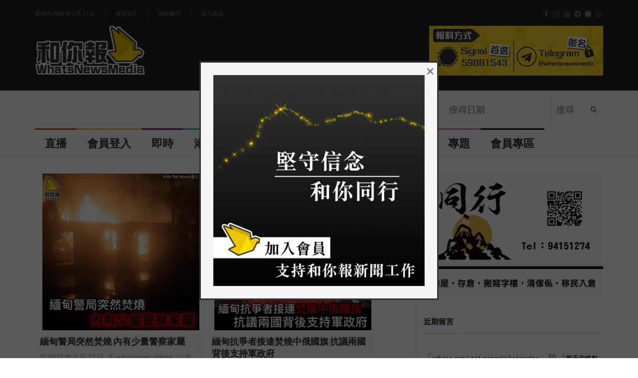

--- FILE ---
content_type: text/html; charset=UTF-8
request_url: https://www.whatsnewsmedia.com/tag/%E7%84%9A%E7%87%92/
body_size: 19789
content:
<!DOCTYPE html>
<!--[if IE 7]>
<html class="ie ie7" lang="zh-TW"
	prefix="og: https://ogp.me/ns#" >
<![endif]-->
<!--[if IE 8]>
<html class="ie ie8" lang="zh-TW"
	prefix="og: https://ogp.me/ns#" >
<![endif]-->
<!--[if !(IE 7) | !(IE 8)  ]><!-->
<html lang="zh-TW"
	prefix="og: https://ogp.me/ns#" >
<head>
  <meta charset="UTF-8">
  <link rel="profile" href="https://gmpg.org/xfn/11">
  <link rel="pingback" href="https://www.whatsnewsmedia.com/xmlrpc.php">
  <meta http-equiv="X-UA-Compatible" content="IE=edge">
  <meta name="viewport" content="width=device-width, initial-scale=1">
  <!--<script async src="https://pagead2.googlesyndication.com/pagead/js/adsbygoogle.js?client=ca-pub-8913889631116238"
     crossorigin="anonymous"></script>-->
  <link rel="shortcut icon" href="" />
  
  	
					<link rel="icon" href="https://www.whatsnewsmedia.com/wp-content/uploads/2021/12/Logo16x16.png" type="image/x-icon">
		
	  
    <link rel="apple-touch-icon" href="https://www.whatsnewsmedia.com/wp-content/uploads/2021/12/Logo57x57.png" />
      <link rel="apple-touch-icon" sizes="57x57" href="https://www.whatsnewsmedia.com/wp-content/uploads/2021/12/Logo57x57.png">
      <link rel="apple-touch-icon" sizes="72x72" href="https://www.whatsnewsmedia.com/wp-content/uploads/2021/12/Logo72x72.png">
      <link rel="apple-touch-icon" sizes="114x114" href="https://www.whatsnewsmedia.com/wp-content/uploads/2021/12/Logo114x114.png">
  
	
	<title>焚燒 - 和你報 WhatsNews Media</title>

		<!-- All in One SEO 4.1.6.2 -->
		<meta name="robots" content="max-image-preview:large" />
		<link rel="canonical" href="https://www.whatsnewsmedia.com/tag/%E7%84%9A%E7%87%92/" />
		<script type="application/ld+json" class="aioseo-schema">
			{"@context":"https:\/\/schema.org","@graph":[{"@type":"WebSite","@id":"https:\/\/www.whatsnewsmedia.com\/#website","url":"https:\/\/www.whatsnewsmedia.com\/","name":"\u548c\u4f60\u5831 WhatsNews Media","inLanguage":"zh-TW","publisher":{"@id":"https:\/\/www.whatsnewsmedia.com\/#organization"}},{"@type":"Organization","@id":"https:\/\/www.whatsnewsmedia.com\/#organization","name":"\u548c\u4f60\u5831 WhatsNews Media","url":"https:\/\/www.whatsnewsmedia.com\/","logo":{"@type":"ImageObject","@id":"https:\/\/www.whatsnewsmedia.com\/#organizationLogo","url":"https:\/\/www.whatsnewsmedia.com\/wp-content\/uploads\/2021\/12\/Logo114x114.png","width":239,"height":239},"image":{"@id":"https:\/\/www.whatsnewsmedia.com\/#organizationLogo"},"sameAs":["https:\/\/www.facebook.com\/WhatsNewsMedia\/","https:\/\/www.instagram.com\/whatsnewsmedia\/","https:\/\/www.youtube.com\/channel\/UCGD5nq_6RYzPf6wZnsqE8Vg"],"contactPoint":{"@type":"ContactPoint","telephone":"+85259881543","contactType":"Signal: +852 5988 1543"}},{"@type":"BreadcrumbList","@id":"https:\/\/www.whatsnewsmedia.com\/tag\/%E7%84%9A%E7%87%92\/#breadcrumblist","itemListElement":[{"@type":"ListItem","@id":"https:\/\/www.whatsnewsmedia.com\/#listItem","position":1,"item":{"@type":"WebPage","@id":"https:\/\/www.whatsnewsmedia.com\/","name":"\u4e3b\u9801","description":"\u548c\u4f60\u5831\uff0c\u5728\u4e82\u4e16\u4e2d\u7531\u6578\u540d\u5fd7\u540c\u9053\u5408\u7684\u670b\u53cb\u7c4c\u7d44\u800c\u6210\u3002 \u6c92\u6709\u5c08\u696d\u5668\u6750\uff0c\u53ea\u6191\u300c\u591a\u4e00\u500b\u93e1\u982d\uff0c\u591a\u4e00\u4efd\u771f\u76f8\u300d\u7684\u4fe1\u5ff5\uff1b \u6c92\u6709\u8077\u696d\u57f9\u8a13\uff0c\u53ea\u6709\u300c\u9bae\u8840\u3001\u8f9b\u52de\u3001\u773c\u6dda\u548c\u6c57\u6c34\u300d\uff1b \u6c92\u6709\u4efb\u4f55\u6388\u6b0a\uff0c\u53ea\u56e0\u76f8\u4fe1\u5831\u9053\u771f\u76f8\u4e0d\u9700\u4ed6\u4eba\u5141\u8a31\uff0c\u516c\u773e\u77e5\u60c5\u4e43\u5929\u8ce6\u6b0a\u5229\u3002","url":"https:\/\/www.whatsnewsmedia.com\/"},"nextItem":"https:\/\/www.whatsnewsmedia.com\/tag\/%e7%84%9a%e7%87%92\/#listItem"},{"@type":"ListItem","@id":"https:\/\/www.whatsnewsmedia.com\/tag\/%e7%84%9a%e7%87%92\/#listItem","position":2,"item":{"@type":"WebPage","@id":"https:\/\/www.whatsnewsmedia.com\/tag\/%e7%84%9a%e7%87%92\/","name":"\u711a\u71d2","url":"https:\/\/www.whatsnewsmedia.com\/tag\/%e7%84%9a%e7%87%92\/"},"previousItem":"https:\/\/www.whatsnewsmedia.com\/#listItem"}]},{"@type":"CollectionPage","@id":"https:\/\/www.whatsnewsmedia.com\/tag\/%E7%84%9A%E7%87%92\/#collectionpage","url":"https:\/\/www.whatsnewsmedia.com\/tag\/%E7%84%9A%E7%87%92\/","name":"\u711a\u71d2 - \u548c\u4f60\u5831 WhatsNews Media","inLanguage":"zh-TW","isPartOf":{"@id":"https:\/\/www.whatsnewsmedia.com\/#website"},"breadcrumb":{"@id":"https:\/\/www.whatsnewsmedia.com\/tag\/%E7%84%9A%E7%87%92\/#breadcrumblist"}}]}
		</script>
		<!-- All in One SEO -->

<link rel='dns-prefetch' href='//www.googletagmanager.com' />
<link rel='dns-prefetch' href='//fonts.googleapis.com' />
<link rel='preconnect' href='https://fonts.gstatic.com' crossorigin />
<link rel="alternate" type="application/rss+xml" title="訂閱《和你報 WhatsNews Media》&raquo; 資訊提供" href="https://www.whatsnewsmedia.com/feed/" />
<link rel="alternate" type="application/rss+xml" title="訂閱《和你報 WhatsNews Media》&raquo; 留言的資訊提供" href="https://www.whatsnewsmedia.com/comments/feed/" />
<link rel="alternate" type="application/rss+xml" title="訂閱《和你報 WhatsNews Media》&raquo; 標籤〈焚燒〉的資訊提供" href="https://www.whatsnewsmedia.com/tag/%e7%84%9a%e7%87%92/feed/" />
		<!-- This site uses the Google Analytics by MonsterInsights plugin v8.10.0 - Using Analytics tracking - https://www.monsterinsights.com/ -->
							<script
				src="//www.googletagmanager.com/gtag/js?id=G-MS2EJ4EGYP"  data-cfasync="false" data-wpfc-render="false" type="text/javascript" async></script>
			<script data-cfasync="false" data-wpfc-render="false" type="text/javascript">
				var mi_version = '8.10.0';
				var mi_track_user = true;
				var mi_no_track_reason = '';
				
								var disableStrs = [
										'ga-disable-G-MS2EJ4EGYP',
														];

				/* Function to detect opted out users */
				function __gtagTrackerIsOptedOut() {
					for (var index = 0; index < disableStrs.length; index++) {
						if (document.cookie.indexOf(disableStrs[index] + '=true') > -1) {
							return true;
						}
					}

					return false;
				}

				/* Disable tracking if the opt-out cookie exists. */
				if (__gtagTrackerIsOptedOut()) {
					for (var index = 0; index < disableStrs.length; index++) {
						window[disableStrs[index]] = true;
					}
				}

				/* Opt-out function */
				function __gtagTrackerOptout() {
					for (var index = 0; index < disableStrs.length; index++) {
						document.cookie = disableStrs[index] + '=true; expires=Thu, 31 Dec 2099 23:59:59 UTC; path=/';
						window[disableStrs[index]] = true;
					}
				}

				if ('undefined' === typeof gaOptout) {
					function gaOptout() {
						__gtagTrackerOptout();
					}
				}
								window.dataLayer = window.dataLayer || [];

				window.MonsterInsightsDualTracker = {
					helpers: {},
					trackers: {},
				};
				if (mi_track_user) {
					function __gtagDataLayer() {
						dataLayer.push(arguments);
					}

					function __gtagTracker(type, name, parameters) {
						if (!parameters) {
							parameters = {};
						}

						if (parameters.send_to) {
							__gtagDataLayer.apply(null, arguments);
							return;
						}

						if (type === 'event') {
														parameters.send_to = monsterinsights_frontend.v4_id;
							var hookName = name;
							if (typeof parameters['event_category'] !== 'undefined') {
								hookName = parameters['event_category'] + ':' + name;
							}

							if (typeof MonsterInsightsDualTracker.trackers[hookName] !== 'undefined') {
								MonsterInsightsDualTracker.trackers[hookName](parameters);
							} else {
								__gtagDataLayer('event', name, parameters);
							}
							
													} else {
							__gtagDataLayer.apply(null, arguments);
						}
					}

					__gtagTracker('js', new Date());
					__gtagTracker('set', {
						'developer_id.dZGIzZG': true,
											});
										__gtagTracker('config', 'G-MS2EJ4EGYP', {"forceSSL":"true","link_attribution":"true"} );
															window.gtag = __gtagTracker;										(function () {
						/* https://developers.google.com/analytics/devguides/collection/analyticsjs/ */
						/* ga and __gaTracker compatibility shim. */
						var noopfn = function () {
							return null;
						};
						var newtracker = function () {
							return new Tracker();
						};
						var Tracker = function () {
							return null;
						};
						var p = Tracker.prototype;
						p.get = noopfn;
						p.set = noopfn;
						p.send = function () {
							var args = Array.prototype.slice.call(arguments);
							args.unshift('send');
							__gaTracker.apply(null, args);
						};
						var __gaTracker = function () {
							var len = arguments.length;
							if (len === 0) {
								return;
							}
							var f = arguments[len - 1];
							if (typeof f !== 'object' || f === null || typeof f.hitCallback !== 'function') {
								if ('send' === arguments[0]) {
									var hitConverted, hitObject = false, action;
									if ('event' === arguments[1]) {
										if ('undefined' !== typeof arguments[3]) {
											hitObject = {
												'eventAction': arguments[3],
												'eventCategory': arguments[2],
												'eventLabel': arguments[4],
												'value': arguments[5] ? arguments[5] : 1,
											}
										}
									}
									if ('pageview' === arguments[1]) {
										if ('undefined' !== typeof arguments[2]) {
											hitObject = {
												'eventAction': 'page_view',
												'page_path': arguments[2],
											}
										}
									}
									if (typeof arguments[2] === 'object') {
										hitObject = arguments[2];
									}
									if (typeof arguments[5] === 'object') {
										Object.assign(hitObject, arguments[5]);
									}
									if ('undefined' !== typeof arguments[1].hitType) {
										hitObject = arguments[1];
										if ('pageview' === hitObject.hitType) {
											hitObject.eventAction = 'page_view';
										}
									}
									if (hitObject) {
										action = 'timing' === arguments[1].hitType ? 'timing_complete' : hitObject.eventAction;
										hitConverted = mapArgs(hitObject);
										__gtagTracker('event', action, hitConverted);
									}
								}
								return;
							}

							function mapArgs(args) {
								var arg, hit = {};
								var gaMap = {
									'eventCategory': 'event_category',
									'eventAction': 'event_action',
									'eventLabel': 'event_label',
									'eventValue': 'event_value',
									'nonInteraction': 'non_interaction',
									'timingCategory': 'event_category',
									'timingVar': 'name',
									'timingValue': 'value',
									'timingLabel': 'event_label',
									'page': 'page_path',
									'location': 'page_location',
									'title': 'page_title',
								};
								for (arg in args) {
																		if (!(!args.hasOwnProperty(arg) || !gaMap.hasOwnProperty(arg))) {
										hit[gaMap[arg]] = args[arg];
									} else {
										hit[arg] = args[arg];
									}
								}
								return hit;
							}

							try {
								f.hitCallback();
							} catch (ex) {
							}
						};
						__gaTracker.create = newtracker;
						__gaTracker.getByName = newtracker;
						__gaTracker.getAll = function () {
							return [];
						};
						__gaTracker.remove = noopfn;
						__gaTracker.loaded = true;
						window['__gaTracker'] = __gaTracker;
					})();
									} else {
										console.log("");
					(function () {
						function __gtagTracker() {
							return null;
						}

						window['__gtagTracker'] = __gtagTracker;
						window['gtag'] = __gtagTracker;
					})();
									}
			</script>
				<!-- / Google Analytics by MonsterInsights -->
		<script type="text/javascript">
/* <![CDATA[ */
window._wpemojiSettings = {"baseUrl":"https:\/\/s.w.org\/images\/core\/emoji\/15.0.3\/72x72\/","ext":".png","svgUrl":"https:\/\/s.w.org\/images\/core\/emoji\/15.0.3\/svg\/","svgExt":".svg","source":{"concatemoji":"https:\/\/www.whatsnewsmedia.com\/wp-includes\/js\/wp-emoji-release.min.js?ver=6.5.7"}};
/*! This file is auto-generated */
!function(i,n){var o,s,e;function c(e){try{var t={supportTests:e,timestamp:(new Date).valueOf()};sessionStorage.setItem(o,JSON.stringify(t))}catch(e){}}function p(e,t,n){e.clearRect(0,0,e.canvas.width,e.canvas.height),e.fillText(t,0,0);var t=new Uint32Array(e.getImageData(0,0,e.canvas.width,e.canvas.height).data),r=(e.clearRect(0,0,e.canvas.width,e.canvas.height),e.fillText(n,0,0),new Uint32Array(e.getImageData(0,0,e.canvas.width,e.canvas.height).data));return t.every(function(e,t){return e===r[t]})}function u(e,t,n){switch(t){case"flag":return n(e,"\ud83c\udff3\ufe0f\u200d\u26a7\ufe0f","\ud83c\udff3\ufe0f\u200b\u26a7\ufe0f")?!1:!n(e,"\ud83c\uddfa\ud83c\uddf3","\ud83c\uddfa\u200b\ud83c\uddf3")&&!n(e,"\ud83c\udff4\udb40\udc67\udb40\udc62\udb40\udc65\udb40\udc6e\udb40\udc67\udb40\udc7f","\ud83c\udff4\u200b\udb40\udc67\u200b\udb40\udc62\u200b\udb40\udc65\u200b\udb40\udc6e\u200b\udb40\udc67\u200b\udb40\udc7f");case"emoji":return!n(e,"\ud83d\udc26\u200d\u2b1b","\ud83d\udc26\u200b\u2b1b")}return!1}function f(e,t,n){var r="undefined"!=typeof WorkerGlobalScope&&self instanceof WorkerGlobalScope?new OffscreenCanvas(300,150):i.createElement("canvas"),a=r.getContext("2d",{willReadFrequently:!0}),o=(a.textBaseline="top",a.font="600 32px Arial",{});return e.forEach(function(e){o[e]=t(a,e,n)}),o}function t(e){var t=i.createElement("script");t.src=e,t.defer=!0,i.head.appendChild(t)}"undefined"!=typeof Promise&&(o="wpEmojiSettingsSupports",s=["flag","emoji"],n.supports={everything:!0,everythingExceptFlag:!0},e=new Promise(function(e){i.addEventListener("DOMContentLoaded",e,{once:!0})}),new Promise(function(t){var n=function(){try{var e=JSON.parse(sessionStorage.getItem(o));if("object"==typeof e&&"number"==typeof e.timestamp&&(new Date).valueOf()<e.timestamp+604800&&"object"==typeof e.supportTests)return e.supportTests}catch(e){}return null}();if(!n){if("undefined"!=typeof Worker&&"undefined"!=typeof OffscreenCanvas&&"undefined"!=typeof URL&&URL.createObjectURL&&"undefined"!=typeof Blob)try{var e="postMessage("+f.toString()+"("+[JSON.stringify(s),u.toString(),p.toString()].join(",")+"));",r=new Blob([e],{type:"text/javascript"}),a=new Worker(URL.createObjectURL(r),{name:"wpTestEmojiSupports"});return void(a.onmessage=function(e){c(n=e.data),a.terminate(),t(n)})}catch(e){}c(n=f(s,u,p))}t(n)}).then(function(e){for(var t in e)n.supports[t]=e[t],n.supports.everything=n.supports.everything&&n.supports[t],"flag"!==t&&(n.supports.everythingExceptFlag=n.supports.everythingExceptFlag&&n.supports[t]);n.supports.everythingExceptFlag=n.supports.everythingExceptFlag&&!n.supports.flag,n.DOMReady=!1,n.readyCallback=function(){n.DOMReady=!0}}).then(function(){return e}).then(function(){var e;n.supports.everything||(n.readyCallback(),(e=n.source||{}).concatemoji?t(e.concatemoji):e.wpemoji&&e.twemoji&&(t(e.twemoji),t(e.wpemoji)))}))}((window,document),window._wpemojiSettings);
/* ]]> */
</script>
<link rel='stylesheet' id='dashicons-css' href='https://www.whatsnewsmedia.com/wp-includes/css/dashicons.min.css?ver=6.5.7' type='text/css' media='all' />
<link rel='stylesheet' id='menu-icons-extra-css' href='https://www.whatsnewsmedia.com/wp-content/plugins/menu-icons/css/extra.min.css?ver=0.12.9' type='text/css' media='all' />
<style id='wp-emoji-styles-inline-css' type='text/css'>

	img.wp-smiley, img.emoji {
		display: inline !important;
		border: none !important;
		box-shadow: none !important;
		height: 1em !important;
		width: 1em !important;
		margin: 0 0.07em !important;
		vertical-align: -0.1em !important;
		background: none !important;
		padding: 0 !important;
	}
</style>
<link rel='stylesheet' id='wp-block-library-css' href='https://www.whatsnewsmedia.com/wp-includes/css/dist/block-library/style.min.css?ver=6.5.7' type='text/css' media='all' />
<style id='classic-theme-styles-inline-css' type='text/css'>
/*! This file is auto-generated */
.wp-block-button__link{color:#fff;background-color:#32373c;border-radius:9999px;box-shadow:none;text-decoration:none;padding:calc(.667em + 2px) calc(1.333em + 2px);font-size:1.125em}.wp-block-file__button{background:#32373c;color:#fff;text-decoration:none}
</style>
<style id='global-styles-inline-css' type='text/css'>
body{--wp--preset--color--black: #000000;--wp--preset--color--cyan-bluish-gray: #abb8c3;--wp--preset--color--white: #ffffff;--wp--preset--color--pale-pink: #f78da7;--wp--preset--color--vivid-red: #cf2e2e;--wp--preset--color--luminous-vivid-orange: #ff6900;--wp--preset--color--luminous-vivid-amber: #fcb900;--wp--preset--color--light-green-cyan: #7bdcb5;--wp--preset--color--vivid-green-cyan: #00d084;--wp--preset--color--pale-cyan-blue: #8ed1fc;--wp--preset--color--vivid-cyan-blue: #0693e3;--wp--preset--color--vivid-purple: #9b51e0;--wp--preset--gradient--vivid-cyan-blue-to-vivid-purple: linear-gradient(135deg,rgba(6,147,227,1) 0%,rgb(155,81,224) 100%);--wp--preset--gradient--light-green-cyan-to-vivid-green-cyan: linear-gradient(135deg,rgb(122,220,180) 0%,rgb(0,208,130) 100%);--wp--preset--gradient--luminous-vivid-amber-to-luminous-vivid-orange: linear-gradient(135deg,rgba(252,185,0,1) 0%,rgba(255,105,0,1) 100%);--wp--preset--gradient--luminous-vivid-orange-to-vivid-red: linear-gradient(135deg,rgba(255,105,0,1) 0%,rgb(207,46,46) 100%);--wp--preset--gradient--very-light-gray-to-cyan-bluish-gray: linear-gradient(135deg,rgb(238,238,238) 0%,rgb(169,184,195) 100%);--wp--preset--gradient--cool-to-warm-spectrum: linear-gradient(135deg,rgb(74,234,220) 0%,rgb(151,120,209) 20%,rgb(207,42,186) 40%,rgb(238,44,130) 60%,rgb(251,105,98) 80%,rgb(254,248,76) 100%);--wp--preset--gradient--blush-light-purple: linear-gradient(135deg,rgb(255,206,236) 0%,rgb(152,150,240) 100%);--wp--preset--gradient--blush-bordeaux: linear-gradient(135deg,rgb(254,205,165) 0%,rgb(254,45,45) 50%,rgb(107,0,62) 100%);--wp--preset--gradient--luminous-dusk: linear-gradient(135deg,rgb(255,203,112) 0%,rgb(199,81,192) 50%,rgb(65,88,208) 100%);--wp--preset--gradient--pale-ocean: linear-gradient(135deg,rgb(255,245,203) 0%,rgb(182,227,212) 50%,rgb(51,167,181) 100%);--wp--preset--gradient--electric-grass: linear-gradient(135deg,rgb(202,248,128) 0%,rgb(113,206,126) 100%);--wp--preset--gradient--midnight: linear-gradient(135deg,rgb(2,3,129) 0%,rgb(40,116,252) 100%);--wp--preset--font-size--small: 13px;--wp--preset--font-size--medium: 20px;--wp--preset--font-size--large: 36px;--wp--preset--font-size--x-large: 42px;--wp--preset--spacing--20: 0.44rem;--wp--preset--spacing--30: 0.67rem;--wp--preset--spacing--40: 1rem;--wp--preset--spacing--50: 1.5rem;--wp--preset--spacing--60: 2.25rem;--wp--preset--spacing--70: 3.38rem;--wp--preset--spacing--80: 5.06rem;--wp--preset--shadow--natural: 6px 6px 9px rgba(0, 0, 0, 0.2);--wp--preset--shadow--deep: 12px 12px 50px rgba(0, 0, 0, 0.4);--wp--preset--shadow--sharp: 6px 6px 0px rgba(0, 0, 0, 0.2);--wp--preset--shadow--outlined: 6px 6px 0px -3px rgba(255, 255, 255, 1), 6px 6px rgba(0, 0, 0, 1);--wp--preset--shadow--crisp: 6px 6px 0px rgba(0, 0, 0, 1);}:where(.is-layout-flex){gap: 0.5em;}:where(.is-layout-grid){gap: 0.5em;}body .is-layout-flex{display: flex;}body .is-layout-flex{flex-wrap: wrap;align-items: center;}body .is-layout-flex > *{margin: 0;}body .is-layout-grid{display: grid;}body .is-layout-grid > *{margin: 0;}:where(.wp-block-columns.is-layout-flex){gap: 2em;}:where(.wp-block-columns.is-layout-grid){gap: 2em;}:where(.wp-block-post-template.is-layout-flex){gap: 1.25em;}:where(.wp-block-post-template.is-layout-grid){gap: 1.25em;}.has-black-color{color: var(--wp--preset--color--black) !important;}.has-cyan-bluish-gray-color{color: var(--wp--preset--color--cyan-bluish-gray) !important;}.has-white-color{color: var(--wp--preset--color--white) !important;}.has-pale-pink-color{color: var(--wp--preset--color--pale-pink) !important;}.has-vivid-red-color{color: var(--wp--preset--color--vivid-red) !important;}.has-luminous-vivid-orange-color{color: var(--wp--preset--color--luminous-vivid-orange) !important;}.has-luminous-vivid-amber-color{color: var(--wp--preset--color--luminous-vivid-amber) !important;}.has-light-green-cyan-color{color: var(--wp--preset--color--light-green-cyan) !important;}.has-vivid-green-cyan-color{color: var(--wp--preset--color--vivid-green-cyan) !important;}.has-pale-cyan-blue-color{color: var(--wp--preset--color--pale-cyan-blue) !important;}.has-vivid-cyan-blue-color{color: var(--wp--preset--color--vivid-cyan-blue) !important;}.has-vivid-purple-color{color: var(--wp--preset--color--vivid-purple) !important;}.has-black-background-color{background-color: var(--wp--preset--color--black) !important;}.has-cyan-bluish-gray-background-color{background-color: var(--wp--preset--color--cyan-bluish-gray) !important;}.has-white-background-color{background-color: var(--wp--preset--color--white) !important;}.has-pale-pink-background-color{background-color: var(--wp--preset--color--pale-pink) !important;}.has-vivid-red-background-color{background-color: var(--wp--preset--color--vivid-red) !important;}.has-luminous-vivid-orange-background-color{background-color: var(--wp--preset--color--luminous-vivid-orange) !important;}.has-luminous-vivid-amber-background-color{background-color: var(--wp--preset--color--luminous-vivid-amber) !important;}.has-light-green-cyan-background-color{background-color: var(--wp--preset--color--light-green-cyan) !important;}.has-vivid-green-cyan-background-color{background-color: var(--wp--preset--color--vivid-green-cyan) !important;}.has-pale-cyan-blue-background-color{background-color: var(--wp--preset--color--pale-cyan-blue) !important;}.has-vivid-cyan-blue-background-color{background-color: var(--wp--preset--color--vivid-cyan-blue) !important;}.has-vivid-purple-background-color{background-color: var(--wp--preset--color--vivid-purple) !important;}.has-black-border-color{border-color: var(--wp--preset--color--black) !important;}.has-cyan-bluish-gray-border-color{border-color: var(--wp--preset--color--cyan-bluish-gray) !important;}.has-white-border-color{border-color: var(--wp--preset--color--white) !important;}.has-pale-pink-border-color{border-color: var(--wp--preset--color--pale-pink) !important;}.has-vivid-red-border-color{border-color: var(--wp--preset--color--vivid-red) !important;}.has-luminous-vivid-orange-border-color{border-color: var(--wp--preset--color--luminous-vivid-orange) !important;}.has-luminous-vivid-amber-border-color{border-color: var(--wp--preset--color--luminous-vivid-amber) !important;}.has-light-green-cyan-border-color{border-color: var(--wp--preset--color--light-green-cyan) !important;}.has-vivid-green-cyan-border-color{border-color: var(--wp--preset--color--vivid-green-cyan) !important;}.has-pale-cyan-blue-border-color{border-color: var(--wp--preset--color--pale-cyan-blue) !important;}.has-vivid-cyan-blue-border-color{border-color: var(--wp--preset--color--vivid-cyan-blue) !important;}.has-vivid-purple-border-color{border-color: var(--wp--preset--color--vivid-purple) !important;}.has-vivid-cyan-blue-to-vivid-purple-gradient-background{background: var(--wp--preset--gradient--vivid-cyan-blue-to-vivid-purple) !important;}.has-light-green-cyan-to-vivid-green-cyan-gradient-background{background: var(--wp--preset--gradient--light-green-cyan-to-vivid-green-cyan) !important;}.has-luminous-vivid-amber-to-luminous-vivid-orange-gradient-background{background: var(--wp--preset--gradient--luminous-vivid-amber-to-luminous-vivid-orange) !important;}.has-luminous-vivid-orange-to-vivid-red-gradient-background{background: var(--wp--preset--gradient--luminous-vivid-orange-to-vivid-red) !important;}.has-very-light-gray-to-cyan-bluish-gray-gradient-background{background: var(--wp--preset--gradient--very-light-gray-to-cyan-bluish-gray) !important;}.has-cool-to-warm-spectrum-gradient-background{background: var(--wp--preset--gradient--cool-to-warm-spectrum) !important;}.has-blush-light-purple-gradient-background{background: var(--wp--preset--gradient--blush-light-purple) !important;}.has-blush-bordeaux-gradient-background{background: var(--wp--preset--gradient--blush-bordeaux) !important;}.has-luminous-dusk-gradient-background{background: var(--wp--preset--gradient--luminous-dusk) !important;}.has-pale-ocean-gradient-background{background: var(--wp--preset--gradient--pale-ocean) !important;}.has-electric-grass-gradient-background{background: var(--wp--preset--gradient--electric-grass) !important;}.has-midnight-gradient-background{background: var(--wp--preset--gradient--midnight) !important;}.has-small-font-size{font-size: var(--wp--preset--font-size--small) !important;}.has-medium-font-size{font-size: var(--wp--preset--font-size--medium) !important;}.has-large-font-size{font-size: var(--wp--preset--font-size--large) !important;}.has-x-large-font-size{font-size: var(--wp--preset--font-size--x-large) !important;}
.wp-block-navigation a:where(:not(.wp-element-button)){color: inherit;}
:where(.wp-block-post-template.is-layout-flex){gap: 1.25em;}:where(.wp-block-post-template.is-layout-grid){gap: 1.25em;}
:where(.wp-block-columns.is-layout-flex){gap: 2em;}:where(.wp-block-columns.is-layout-grid){gap: 2em;}
.wp-block-pullquote{font-size: 1.5em;line-height: 1.6;}
</style>
<link rel='stylesheet' id='contact-form-7-css' href='https://www.whatsnewsmedia.com/wp-content/plugins/contact-form-7/includes/css/styles.css?ver=5.4.2' type='text/css' media='all' />
<link rel='stylesheet' id='extendify-sdk-utility-classes-css' href='https://www.whatsnewsmedia.com/wp-content/plugins/redux-framework/redux-core/extendify-sdk/public/build/extendify-utilities.css?ver=13.4' type='text/css' media='all' />
<link rel='stylesheet' id='swpm.common-css' href='https://www.whatsnewsmedia.com/wp-content/plugins/simple-membership/css/swpm.common.css?ver=4.0.8' type='text/css' media='all' />
<link rel='stylesheet' id='font-awesome-css' href='https://www.whatsnewsmedia.com/wp-content/plugins/menu-icons/vendor/codeinwp/icon-picker/css/types/font-awesome.min.css?ver=4.7.0' type='text/css' media='all' />
<link rel='stylesheet' id='bootstrap-css' href='https://www.whatsnewsmedia.com/wp-content/themes/hotmagazine/css/bootstrap.min.css?ver=6.5.7' type='text/css' media='all' />
<link rel='stylesheet' id='bxslider-css' href='https://www.whatsnewsmedia.com/wp-content/themes/hotmagazine/css/jquery.bxslider.css?ver=6.5.7' type='text/css' media='all' />
<link rel='stylesheet' id='magnific-popup-css' href='https://www.whatsnewsmedia.com/wp-content/themes/hotmagazine/css/magnific-popup.css?ver=6.5.7' type='text/css' media='all' />
<link rel='stylesheet' id='owl.carousel-css' href='https://www.whatsnewsmedia.com/wp-content/themes/hotmagazine/css/owl.carousel.css?ver=6.5.7' type='text/css' media='all' />
<link rel='stylesheet' id='owl.theme-css' href='https://www.whatsnewsmedia.com/wp-content/themes/hotmagazine/css/owl.theme.css?ver=6.5.7' type='text/css' media='all' />
<link rel='stylesheet' id='hotmagazine-hotmagazine-css' href='https://www.whatsnewsmedia.com/wp-content/themes/hotmagazine/css/hotmagazine_style.css?ver=6.5.7' type='text/css' media='all' />
<link rel='stylesheet' id='hotmagazine-style-css' href='https://www.whatsnewsmedia.com/wp-content/themes/hotmagazine/style.css?ver=2015-11-26' type='text/css' media='all' />
<link rel='stylesheet' id='hotmagazine-fonts-css' href='//fonts.googleapis.com/css?family=Lato%3A400%2C700%2C300%26subset%3Dlatin%2Clatin-ext&#038;ver=1.0.0' type='text/css' media='all' />
<link rel="preload" as="style" href="https://fonts.googleapis.com/css?family=Lato:400&#038;subset=latin&#038;display=swap&#038;ver=1693413667" /><link rel="stylesheet" href="https://fonts.googleapis.com/css?family=Lato:400&#038;subset=latin&#038;display=swap&#038;ver=1693413667" media="print" onload="this.media='all'"><noscript><link rel="stylesheet" href="https://fonts.googleapis.com/css?family=Lato:400&#038;subset=latin&#038;display=swap&#038;ver=1693413667" /></noscript><script type="text/javascript" src="https://www.whatsnewsmedia.com/wp-content/plugins/google-analytics-for-wordpress/assets/js/frontend-gtag.min.js?ver=8.10.0" id="monsterinsights-frontend-script-js"></script>
<script data-cfasync="false" data-wpfc-render="false" type="text/javascript" id='monsterinsights-frontend-script-js-extra'>/* <![CDATA[ */
var monsterinsights_frontend = {"js_events_tracking":"true","download_extensions":"doc,pdf,ppt,zip,xls,docx,pptx,xlsx","inbound_paths":"[{\"path\":\"\\\/go\\\/\",\"label\":\"affiliate\"},{\"path\":\"\\\/recommend\\\/\",\"label\":\"affiliate\"}]","home_url":"https:\/\/www.whatsnewsmedia.com","hash_tracking":"false","ua":"","v4_id":"G-MS2EJ4EGYP"};/* ]]> */
</script>
<script type="text/javascript" src="https://www.whatsnewsmedia.com/wp-includes/js/jquery/jquery.min.js?ver=3.7.1" id="jquery-core-js"></script>
<script type="text/javascript" src="https://www.whatsnewsmedia.com/wp-includes/js/jquery/jquery-migrate.min.js?ver=3.4.1" id="jquery-migrate-js"></script>

<!-- Google Analytics snippet added by Site Kit -->
<script type="text/javascript" src="https://www.googletagmanager.com/gtag/js?id=UA-207660317-1" id="google_gtagjs-js" async></script>
<script type="text/javascript" id="google_gtagjs-js-after">
/* <![CDATA[ */
window.dataLayer = window.dataLayer || [];function gtag(){dataLayer.push(arguments);}
gtag('set', 'linker', {"domains":["www.whatsnewsmedia.com"]} );
gtag("js", new Date());
gtag("set", "developer_id.dZTNiMT", true);
gtag("config", "UA-207660317-1", {"anonymize_ip":true});
gtag("config", "G-P30FG46NZ5");
/* ]]> */
</script>

<!-- End Google Analytics snippet added by Site Kit -->
<link rel="https://api.w.org/" href="https://www.whatsnewsmedia.com/wp-json/" /><link rel="alternate" type="application/json" href="https://www.whatsnewsmedia.com/wp-json/wp/v2/tags/1169" /><link rel="EditURI" type="application/rsd+xml" title="RSD" href="https://www.whatsnewsmedia.com/xmlrpc.php?rsd" />
<meta name="generator" content="WordPress 6.5.7" />

		<!-- GA Google Analytics @ https://m0n.co/ga -->
		<script async src="https://www.googletagmanager.com/gtag/js?id=G-HQ636CKD3Z"></script>
		<script>
			window.dataLayer = window.dataLayer || [];
			function gtag(){dataLayer.push(arguments);}
			gtag('js', new Date());
			gtag('config', 'G-HQ636CKD3Z');
		</script>

	<meta name="generator" content="Site Kit by Google 1.49.0" /><meta name="framework" content="Redux 4.3.5" /><script type="text/javascript">var ajaxurl = 'https://www.whatsnewsmedia.com/wp-admin/admin-ajax.php';</script>	<style> 
		.top-line ul.social-icons li a:hover {background: #F4B350;}.navbar-brand span {color: #F4B350 !important;}.navbar-nav > li > a:before {

  background: #F4B350;
}
.navbar-nav li.drop ul.dropdown {
  
  border-top: 3px solid #F4B350;
  
}
/*.navbar-nav .megadropdown .inner-megadropdown {
 
  border-top-color: #F4B350;
  
}*/
header.third-style .list-line-posts .owl-wrapper .owl-theme .owl-controls .owl-buttons div.owl-prev:hover,
header.third-style .list-line-posts .owl-wrapper .owl-theme .owl-controls .owl-buttons div.owl-next:hover {
  border-color: #F4B350;
  background: #F4B350;
  
}.feature-video .title-section h2, .standard-post3 .post-title a.category-post, a, .video-link:hover{
	color: #F4B350;
}

.title-section h1 span {
  
  border-bottom: 1px solid #F4B350;
}
.title-section .arrow-box a:hover {
  
  background: #F4B350;
  border: 1px solid #F4B350;
}
.title-section.white .arrow-box a:hover {
  
  border: 1px solid #F4B350;
}
a.category-post {
  
  background: #F4B350;
 
}
.ticker-news-box span.breaking-news {
  
  background: #F4B350;
  
}
.ticker-news-box span.breaking-news:after {
  
  background: #F4B350;
  
}
.ticker-news-box .ticker-content span.time-news {
  color: #F4B350;
  
}
.ticker-news-box .ticker-content a:hover {
  color: #F4B350;
}
.ticker-news-box .ticker-controls li:hover {
  border: 1px solid #F4B350;
  background: #F4B350;
}
.owl-theme .owl-controls .owl-buttons div:hover {
  color: #ffffff;
  background: #F4B350;
  border: 1px solid #F4B350;
}
.feature-video .owl-theme .owl-controls .owl-buttons div:hover {
  color: #ffffff;
  background: #F4B350;
  border: 1px solid #F4B350;
}
.pagination-box ul.pagination-list li a:hover,
.pagination-box ul.pagination-list li a.active {
  border: 1px solid #F4B350;
  background: #F4B350;
  color: #ffffff;
}
.heading-news2 .ticker-news-box .ticker-content a:hover {
  color: #F4B350;
}
.heading-news2 .ticker-news-box .ticker-controls li:hover {
  border: 1px solid #F4B350;
  background: #F4B350;
}
.center-button > a:hover {
  color: #ffffff;
  background: #F4B350;
  border-color: #F4B350;
}
.slider-caption-box #bx-pager a.active {
  background: #F4B350;
  color: #ffffff;
}
.big-slider .bx-wrapper .bx-pager.bx-default-pager a.active {
  border-color: #F4B350;
  background: #F4B350;
}
.sidebar .features-slide-widget .bx-wrapper .bx-pager.bx-default-pager a:hover,
.sidebar .features-slide-widget .bx-wrapper .bx-pager.bx-default-pager a.active {
  background: #F4B350;
  border: 2px solid #F4B350;
}
.sidebar .subscribe-widget form button {
  
  color: #F4B350;
  
}
.sidebar .tab-posts-widget ul.nav-tabs {
  
  border-bottom: 2px solid #F4B350;
}
.sidebar .tab-posts-widget ul.nav-tabs li a:hover {
  background: #F4B350;
}
.sidebar .tab-posts-widget ul.nav-tabs li.active a {
  border: none;
  background: #F4B350;
}
.sidebar .review-widget h1 {
  
  background: #F4B350;
}
.sidebar .review-widget ul.review-posts-list li h2 a:hover {
  color: #F4B350;
}
.sidebar .categories-widget ul.category-list li a:hover {
  color: #F4B350;
}
.sidebar .categories-widget ul.category-list li a:hover span {
  background: #F4B350;
  border: 1px solid #F4B350;
  
}
.sidebar .flickr-widget > a:hover {
  color: #F4B350;
}
a.read-more-button:hover {
  
  background: #F4B350;
  border-color: #F4B350;
}
span.top-stories {
  
  background: #F4B350;
  
}
.image-post:hover .hover-box .inner-hover h2 a:hover {
  color: #F4B350;
}
.image-post:hover .hover-box .inner-hover ul.post-tags li a:hover {
  color: #F4B350;
}
ul.post-tags li a:hover {
  color: #F4B350;
}
.standard-post .post-content h2 a:hover {
  color: #F4B350;
}
.standard-post2 .post-title h2 a:hover {
  color: #F4B350;
}
.image-post2 .hover-box ul.post-tags li a:hover {
  color: #F4B350;
}
.image-post2 div.post-content p a {
  
  color: #F4B350;
  
}
ul.list-posts > li .post-content h2 a:hover {
  color: #F4B350;
}
.article-post .post-content h2 a:hover {
  color: #F4B350;
}
.large-post .post-title h2 a:hover {
  color: #F4B350;
}
div.list-post .post-content h2 a:hover {
  color: #F4B350;
}
.very-large-post .title-post h2 a:hover {
  color: #F4B350;
}
.very-large-post .share-box a.likes:hover {
  color: #F4B350;
}
.very-large-post .share-box a.likes:hover i {
  color: #F4B350;
}
.single-post-box > .post-content p a {
  
  color: #F4B350;
 
}
.single-post-box .article-inpost .image-content .image-place .hover-image a {
 
  background: #F4B350;
  
}
.single-post-box .review-box .member-skills .meter p {
  
  background: #F4B350;
  
}
.single-post-box .review-box .summary-box .summary-degree {
 
  background: #F4B350;
  
}
.single-post-box .prev-next-posts .post-content h2 a:hover {
  color: #F4B350;
}

.single-post-box .about-more-autor ul.nav-tabs {
  
  border-bottom: 2px solid #F4B350;
}
.single-post-box .about-more-autor ul.nav-tabs li a:hover {
  background: #F4B350;
}
.single-post-box .about-more-autor ul.nav-tabs li.active a {
  
  background: #F4B350;
}
.single-post-box .about-more-autor .autor-box .autor-content .autor-title h1 a {
  
  color: #F4B350;
}
.single-post-box .about-more-autor .autor-box .autor-content .autor-title ul.autor-social li a:hover {
  
  background: #F4B350;
}
.single-post-box .comment-area-box ul li .comment-box .comment-content h4 a.comment-reply-link:hover {
  background: #F4B350;
  
  border: 1px solid #F4B350;
}
.contact-form-box #contact-form input[type="text"]:focus,
.contact-form-box #comment-form input[type="text"]:focus,
.contact-form-box #contact-form textarea:focus,
.contact-form-box #comment-form textarea:focus {
  border: 1px solid #F4B350;
}
.contact-form-box #contact-form button:hover,
.contact-form-box #comment-form button:hover {
  background: #F4B350;
  
}
.error-banner {
  background: #F4B350;
  
}
ul.autor-list > li .autor-box .autor-content .autor-title h1 a {
  
  color: #F4B350;
}
ul.autor-list > li .autor-box .autor-content .autor-title ul.autor-social li a:hover {
  color: #F4B350;
}
ul.autor-list > li .autor-last-line ul.autor-tags li a:hover {
  
  background: #F4B350;
  border-color: #F4B350;
}.forum-table div.first-col a:hover {color: #F4B350;}.forum-table div.table-row > div h2 a:hover {color: #F4B350;}.forum-table div.table-row div.third-col p a {color: #F4B350;}.forum-table div.table-row div.forum-post .post-autor-date h2 a:hover {color: #F4B350;}.forum-table div.table-row div.forum-post .post-autor-date p a {color: #F4B350;}.forum-table p.posted-in-category a {color: #F4B350;}#log-in-popup form.login-form label span,#log-in-popup form.register-form label span,#log-in-popup form.lost-password-form label span {color: #F4B350;}#log-in-popup form.login-form button[type="submit"]:hover,#log-in-popup form.register-form button[type="submit"]:hover,#log-in-popup form.lost-password-form button[type="submit"]:hover {background: #F4B350;}#log-in-popup form.login-form > a:hover,#log-in-popup form.register-form > a:hover,#log-in-popup form.lost-password-form > a:hover {color: #F4B350;}#log-in-popup form.login-form p.register-line a:hover,#log-in-popup form.register-form p.register-line a:hover,#log-in-popup form.lost-password-form p.register-line a:hover,#log-in-popup form.login-form p.login-line a:hover,#log-in-popup form.register-form p.login-line a:hover,#log-in-popup form.lost-password-form p.login-line a:hover {color: #F4B350;}body.comming-soon-page #comming-soon-content #clock .comming-part p {color: #F4B350;}body.comming-soon-page #comming-soon-content form.subscribe h1 span {color: #F4B350;}body.comming-soon-page #comming-soon-content form.subscribe input[type=text]:focus {border: 1px solid #F4B350;}body.comming-soon-page #comming-soon-content form.subscribe button:hover {background: #F4B350;}footer .categories-widget ul.category-list li a:hover {color: #F4B350;}footer .categories-widget ul.category-list li a:hover span {background: #F4B350;border: 1px solid #F4B350;}footer .tags-widget ul.tag-list li a:hover {background: #F4B350;border: 1px solid #F4B350;}footer .subscribe-widget form {background: #F4B350;}footer .subscribe-widget form button {background: #F4B350;}@media (max-width: 767px) {.navbar-nav > li:hover > a {color: #F4B350 !important;}header.second-style .navbar-nav > li a:hover {color: #F4B350 !important;}}.widget_categories ul li:hover span {background: #F4B350;border-color: #F4B350;}.widget_recent_entries ul li a:hover, .widget_recent_comments ul li a:hover, .widget_archive ul li a:hover, .widget_categories ul li a:hover, .widget_meta ul li a:hover, .widget_pages ul li a:hover, .widget_rss ul li a:hover, .widget_nav_menu ul li a:hover, .product-categories li a:hover{color: #F4B350;}#submit-contact:hover{background: #F4B350;}input[type="text"]:focus, input[type="password"]:focus, input[type="search"]:focus, textarea:focus{border: 1px solid #F4B350;}.title-section h2 span {border-bottom: 1px solid #F4B350;}.pagination-box ul.pagination-list li .current {border: 1px solid #F4B350;background: #F4B350;}input[type="submit"]:hover {background: #F4B350;}#reply-title span {border-bottom: 1px solid #F4B350;}form.mc4wp-form button {color: #F4B350;}footer .tagcloud a:hover{background: #F4B350;}footer form.mc4wp-form{background: #F4B350;}footer form.mc4wp-form button{background: #F4B350;}
.image-post3:hover .hover-box, .video-post:hover .hover-box,.image-post-slider .bx-wrapper .bx-prev:hover, .image-post-slider .bx-wrapper .bx-next:hover,.heading-news2 .heading-news-box .news-post:hover .hover-box,.galery-box #bx-pager2 a.active:before {
  background: rgba(244, 179, 80, 0.9);
}



.dark .tagcloud a:hover{
	background: #F4B350;
	border-color: #F4B350;
}
.top-line{
	background-color: #222222}
footer{
	background: #222222}
	header .logo-advertisement{
		background-image: url(); !important;
	}

/* Unknown CSS */
/*.page-id-622 .children,.page-id-622 ul.autor-list  li .autor-last-line ul.autor-tags li.cat-item-37,.page-id-622 ul.autor-list  li .autor-last-line ul.autor-tags li.cat-item-1,.page-id-622 ul.autor-list  li .autor-last-line ul.autor-tags li.cat-item-2,.page-id-622 ul.autor-list  li .autor-last-line ul.autor-tags li.cat-item-32,.page-id-622 ul.autor-list  li .autor-last-line ul.autor-tags li.cat-item-34, .category .rw-rating-table,.bbp-pagination-count,.category-travel .rw-rating-table, .category-travel a.category-post.video,.category-travel a.category-post.world, .page-id-605 a.category-post.travel{
    display: none;
}
.author .image-post2 .hover-box a.category-post{
    display: none;
}
.author .image-post2 .hover-box a.category-post:first-child{
    display: inline-block;
}
.navbar-nav li:last-child.drop ul.dropdown{
    border-top-color: #ab632e;
}
.sidebar .tab-posts-widget .tab-pane ul.list-posts  li img{
    height: 75px !important;
}
.navbar-form input{
    background: #fff;
}
.rw-rating-table tr td .rw-left {
    padding: 0 20px 12px !important;
}*/

/* Generic Style */
.p-0 {
    padding:0;
}
.p-5 {
    padding-left: 5px !important;
    padding-right: 5px !important;
    padding-top: 0 !important;
    padding-bottom: 0 !important;
}
.m-0 {
    margin: 0;
}
.width-100pc img{
 width: 100%;
}
.vc_column-inner {
    padding-right: 5px !important;
    padding-left: 5px !important;
}				
.title-section a{
    color: #333;
}
.title-section a:hover{
    color: #F4B350;
}
.pagination-box {
    clear: both;
}
/* Header - Logo */
.navbar-brand {
    padding: 0;
    padding-bottom: 10px;
}
.home .theiaStickySidebar .vc_column-inner .pagination-box{
    display:none;
}
@media screen and (max-width: 767px) {
    .navbar-brand img{
        height: 50px;
        padding-left: 5px;
    }
}
/* -- Homepage slider -- */
/*
.showless-content {
    overflow: hidden;
    white-space: nowrap;
    text-overflow: ellipsis;
}

.carousel-inner .item p {
    color: #666666;
    font-weight: 600;
}
.carousel-inner .item p.news-category {
    color: #F4B350;
}
.carousel-control.left {
    background: none;
    height: 88%;
}
.carousel-control.right {
    background: none;
    height: 88%;
}
.carousel-inner>.item {
    padding-bottom: 5%;
    background-color: #e4e4e4;
}
.carousel-indicators li {
    width: 50px;
    border-radius: 0px;
}
.carousel-indicators .active {
    width: 50px;
}
.slider-news-info {
    display: flex;
    position: absolute;
    padding-left: 10px;
    padding-top: 10px;
}
.slider-news-info .slider-news-date {
    padding-right: 10px;
}
.carousel-caption {
    font-weight: 600;
    color: #000000;
}
.slider-news-category {
 padding:8px;
 background-color: #000000;
 position: absolute;
 bottom: 8%;
 left: 20px;
}
.slider-news-category p{
    margin:0;
}
.separate-line {
    position: absolute;
    height: 5px;
    width: 100%;
    background-color: #000000;
    bottom: 8%;
}

@media screen and (min-width: 768px) {
    .carousel-indicators {
        bottom: 10%;
    }
    .carousel-caption {
        padding-bottom: 0;
        font-size: 22px;
        line-height: initial;
    }
    
    .navbar-nav > li:nth-child(1){
        display: none;
    }
}
@media screen and (max-width: 767px) {
    .carousel-inner>.item {
        padding-bottom: 100px;
    }
    .slider-news-category {
        bottom: 100px;
    }
    .separate-line {
        bottom: 100px;
    }
    .carousel-indicators {
        bottom: 90px;
        padding-bottom: 10px;
    }
    .carousel-indicators li {
        width: 20px;
        height: 6px;
    }
    .carousel-indicators .active {
        width: 20px;
        height: 6px;
    }
    .carousel-caption {
        bottom: 10px;
        padding-bottom: 10px;
    }
    .carousel-control.left {
        height: 60%;
    }
    .carousel-control.right {
        height: 60%;
    }
}
*/
.embed-video-container {
    overflow:hidden;
    padding-bottom:56.25%;
    position:relative;
    height:0;
}
.embed-video-container iframe, .embed-video-container object, .embed-video-container embed {
    position:absolute;
    top:0;
    left:0;
    width:100%;
    height:100%;
}			
.large-post .post-content{
    padding: 10px;
}				

.news-post .post-list-item{
    padding: 10px;
}

.title-section{
    position: relative;
}
.live_filter{
    position: absolute;
    right: 0;
    top: 0;
    border: none;
    background: none;
}

.live_filter:before{
    content: "";
    display: inline-block;
    margin-right: 5px;
    width: 0;
    height: 0;
    border-top: 9px solid #000;
    border-left: 5px solid transparent;
    border-right: 5px solid transparent;
    
}				
#random_post_widget-2 h2{
    border-bottom: 1px solid #f44336;
}
#random_post_widget-2 span{
    background: #f44336;
    padding: 11px 3px;
    color: #fff;
}

/* Header -  search */
.search-custom-width {
 width: 200px;
}
/* Social Media Icon - Top*/
.top-line .social-icons .signal a img{
    max-width:14px;
}
/* Social Media Icon - Footer */
.social-icons .signal a img{
    filter: invert(50%);
    -webkit-filter: invert(50%);
    max-width:20px;
    vertical-align: initial;
    margin: -2px;
}
.social-icons .signal:hover a img{
    filter: invert(0%);
    -webkit-filter: invert(0%);
}
.social-icons .signal a:hover img{
    filter: invert(0%);
    -webkit-filter: invert(0%);
}
.single.single-post .block-wrapper > .container {
    max-width: 1005px;
}
/*-----update at 28/9/2022----------*/
ul.post-tags{
    line-height:24px;/*post tag*/
}
/*Video figcaption*/
.wp-block-embed figcaption,
.wp-block-video figcaption,
.wp-block-video figcaption sub, .wp-block-video figcaption sup{
  text-align: left;
  margin-top: -10px;
  font-size:16px;
}
.wp-block-embed figcaption{
	margin-left: 1rem;
}
/*two column gap*/
.blocks-gallery-grid .blocks-gallery-item,.wp-block-gallery .blocks-gallery-item{
	margin-right: 0.5em;
	margin-bottom: 0.5em;
}
.blocks-gallery-grid .blocks-gallery-item figcaption,
.wp-block-gallery .blocks-gallery-item figcaption{
	line-height:18px;
	padding-top:1em;
}
/*-----update at 28/9/2022----------*/
</style>
	
	<style> 
						    		    .navbar-nav .category-uncategorized .megadropdown .inner-megadropdown{
		    	border-top-color: ;
		    }
				    		    		    .navbar-nav > li.category-%e6%b6%88%e6%81%af > a:before,a.category-post.%e6%b6%88%e6%81%af{
			    background: #8edbcb;
			}
			
						
			.navbar-nav .megadropdown .%e6%b6%88%e6%81%af-dropdown{
				border-top-color: #8edbcb;
			}
			.standard-post3 .post-title a.category-post.%e6%b6%88%e6%81%af{
				color: #8edbcb;
			}
		    		    .navbar-nav .category-%e6%b6%88%e6%81%af .megadropdown .inner-megadropdown{
		    	border-top-color: #8edbcb;
		    }
				    		    		    .navbar-nav > li.category-virthea > a:before,a.category-post.virthea{
			    background: #4dba00;
			}
			
						
			.navbar-nav .megadropdown .virthea-dropdown{
				border-top-color: #4dba00;
			}
			.standard-post3 .post-title a.category-post.virthea{
				color: #4dba00;
			}
		    		    .navbar-nav .category-virthea .megadropdown .inner-megadropdown{
		    	border-top-color: #4dba00;
		    }
				    		    		    .navbar-nav > li.category-live_current > a:before,a.category-post.live_current{
			    background: #dd3333;
			}
			
						
			.navbar-nav .megadropdown .live_current-dropdown{
				border-top-color: #dd3333;
			}
			.standard-post3 .post-title a.category-post.live_current{
				color: #dd3333;
			}
		    		    .navbar-nav .category-live_current .megadropdown .inner-megadropdown{
		    	border-top-color: #dd3333;
		    }
				    		    		    .navbar-nav > li.category-live > a:before,a.category-post.live{
			    background: #dd3333;
			}
			
						
			.navbar-nav .megadropdown .live-dropdown{
				border-top-color: #dd3333;
			}
			.standard-post3 .post-title a.category-post.live{
				color: #dd3333;
			}
		    		    .navbar-nav .category-live .megadropdown .inner-megadropdown{
		    	border-top-color: #dd3333;
		    }
				    		    		    .navbar-nav > li.category-jason > a:before,a.category-post.jason{
			    background: #1e73be;
			}
			
						
			.navbar-nav .megadropdown .jason-dropdown{
				border-top-color: #1e73be;
			}
			.standard-post3 .post-title a.category-post.jason{
				color: #1e73be;
			}
		    		    .navbar-nav .category-jason .megadropdown .inner-megadropdown{
		    	border-top-color: #1e73be;
		    }
				    		    .navbar-nav .category-live_past .megadropdown .inner-megadropdown{
		    	border-top-color: ;
		    }
				    		    		    .navbar-nav > li.category-current > a:before,a.category-post.current{
			    background: #7f1087;
			}
			
						
			.navbar-nav .megadropdown .current-dropdown{
				border-top-color: #7f1087;
			}
			.standard-post3 .post-title a.category-post.current{
				color: #7f1087;
			}
		    		    .navbar-nav .category-current .megadropdown .inner-megadropdown{
		    	border-top-color: #7f1087;
		    }
				    		    		    .navbar-nav > li.category-%e9%87%8c%e5%a5%a7 > a:before,a.category-post.%e9%87%8c%e5%a5%a7{
			    background: #000000;
			}
			
						
			.navbar-nav .megadropdown .%e9%87%8c%e5%a5%a7-dropdown{
				border-top-color: #000000;
			}
			.standard-post3 .post-title a.category-post.%e9%87%8c%e5%a5%a7{
				color: #000000;
			}
		    		    .navbar-nav .category-%e9%87%8c%e5%a5%a7 .megadropdown .inner-megadropdown{
		    	border-top-color: #000000;
		    }
				    		    		    .navbar-nav > li.category-15%e6%a8%93%e9%97%9c%e6%b3%a8%e7%b5%84 > a:before,a.category-post.15%e6%a8%93%e9%97%9c%e6%b3%a8%e7%b5%84{
			    background: #dd3333;
			}
			
						
			.navbar-nav .megadropdown .15%e6%a8%93%e9%97%9c%e6%b3%a8%e7%b5%84-dropdown{
				border-top-color: #dd3333;
			}
			.standard-post3 .post-title a.category-post.15%e6%a8%93%e9%97%9c%e6%b3%a8%e7%b5%84{
				color: #dd3333;
			}
		    		    .navbar-nav .category-15%e6%a8%93%e9%97%9c%e6%b3%a8%e7%b5%84 .megadropdown .inner-megadropdown{
		    	border-top-color: #dd3333;
		    }
				    		    .navbar-nav .category-%e8%a5%bf%e8%a5%bf%e6%9d%91 .megadropdown .inner-megadropdown{
		    	border-top-color: ;
		    }
				    		    		    .navbar-nav > li.category-luci > a:before,a.category-post.luci{
			    background: #eeee22;
			}
			
						
			.navbar-nav .megadropdown .luci-dropdown{
				border-top-color: #eeee22;
			}
			.standard-post3 .post-title a.category-post.luci{
				color: #eeee22;
			}
		    		    .navbar-nav .category-luci .megadropdown .inner-megadropdown{
		    	border-top-color: #eeee22;
		    }
				    		    		    .navbar-nav > li.category-local > a:before,a.category-post.local{
			    background: #44a5dd;
			}
			
						
			.navbar-nav .megadropdown .local-dropdown{
				border-top-color: #44a5dd;
			}
			.standard-post3 .post-title a.category-post.local{
				color: #44a5dd;
			}
		    		    .navbar-nav .category-local .megadropdown .inner-megadropdown{
		    	border-top-color: #44a5dd;
		    }
				    		    .navbar-nav .category-%e9%a2%a8%e6%b3%a2%e8%a3%a1%e7%9a%84%e9%85%92%e6%9d%af .megadropdown .inner-megadropdown{
		    	border-top-color: ;
		    }
				    		    		    .navbar-nav > li.category-k > a:before,a.category-post.k{
			    background: #8224e3;
			}
			
						
			.navbar-nav .megadropdown .k-dropdown{
				border-top-color: #8224e3;
			}
			.standard-post3 .post-title a.category-post.k{
				color: #8224e3;
			}
		    		    .navbar-nav .category-k .megadropdown .inner-megadropdown{
		    	border-top-color: #8224e3;
		    }
				    		    .navbar-nav .category-cross-strait .megadropdown .inner-megadropdown{
		    	border-top-color: ;
		    }
				    		    		    .navbar-nav > li.category-meow > a:before,a.category-post.meow{
			    background: #ef3bb3;
			}
			
						
			.navbar-nav .megadropdown .meow-dropdown{
				border-top-color: #ef3bb3;
			}
			.standard-post3 .post-title a.category-post.meow{
				color: #ef3bb3;
			}
		    		    .navbar-nav .category-meow .megadropdown .inner-megadropdown{
		    	border-top-color: #ef3bb3;
		    }
				    		    		    .navbar-nav > li.category-international > a:before,a.category-post.international{
			    background: #81d742;
			}
			
						
			.navbar-nav .megadropdown .international-dropdown{
				border-top-color: #81d742;
			}
			.standard-post3 .post-title a.category-post.international{
				color: #81d742;
			}
		    		    .navbar-nav .category-international .megadropdown .inner-megadropdown{
		    	border-top-color: #81d742;
		    }
				    		    		    .navbar-nav > li.category-supplement > a:before,a.category-post.supplement{
			    background: #a568e2;
			}
			
						
			.navbar-nav .megadropdown .supplement-dropdown{
				border-top-color: #a568e2;
			}
			.standard-post3 .post-title a.category-post.supplement{
				color: #a568e2;
			}
		    		    .navbar-nav .category-supplement .megadropdown .inner-megadropdown{
		    	border-top-color: #a568e2;
		    }
				    		    		    .navbar-nav > li.category-editorial > a:before,a.category-post.editorial{
			    background: #eeee22;
			}
			
						
			.navbar-nav .megadropdown .editorial-dropdown{
				border-top-color: #eeee22;
			}
			.standard-post3 .post-title a.category-post.editorial{
				color: #eeee22;
			}
		    		    .navbar-nav .category-editorial .megadropdown .inner-megadropdown{
		    	border-top-color: #eeee22;
		    }
				    		    		    .navbar-nav > li.category-members-area > a:before,a.category-post.members-area{
			    background: #000000;
			}
			
						
			.navbar-nav .megadropdown .members-area-dropdown{
				border-top-color: #000000;
			}
			.standard-post3 .post-title a.category-post.members-area{
				color: #000000;
			}
		    		    .navbar-nav .category-members-area .megadropdown .inner-megadropdown{
		    	border-top-color: #000000;
		    }
				    		    .navbar-nav .category-hot .megadropdown .inner-megadropdown{
		    	border-top-color: ;
		    }
				    		    		    .navbar-nav > li.category-breakingnews > a:before,a.category-post.breakingnews{
			    background: #23d1b4;
			}
			
						
			.navbar-nav .megadropdown .breakingnews-dropdown{
				border-top-color: #23d1b4;
			}
			.standard-post3 .post-title a.category-post.breakingnews{
				color: #23d1b4;
			}
		    		    .navbar-nav .category-breakingnews .megadropdown .inner-megadropdown{
		    	border-top-color: #23d1b4;
		    }
				    		    		    .navbar-nav > li.category-topic > a:before,a.category-post.topic{
			    background: #e26cb5;
			}
			
						
			.navbar-nav .megadropdown .topic-dropdown{
				border-top-color: #e26cb5;
			}
			.standard-post3 .post-title a.category-post.topic{
				color: #e26cb5;
			}
		    		    .navbar-nav .category-topic .megadropdown .inner-megadropdown{
		    	border-top-color: #e26cb5;
		    }
					</style>

	
<meta name="google-site-verification" content="jMCiAKAmenAeYHDv0_ox4jzCKxL0p1R2xYwnwVM8VgI">
<!-- Google AdSense snippet added by Site Kit -->
<meta name="google-adsense-platform-account" content="ca-host-pub-2644536267352236">
<meta name="google-adsense-platform-domain" content="sitekit.withgoogle.com">
<!-- End Google AdSense snippet added by Site Kit -->
<style type="text/css">.recentcomments a{display:inline !important;padding:0 !important;margin:0 !important;}</style><meta name="generator" content="Powered by WPBakery Page Builder - drag and drop page builder for WordPress."/>
		<style type="text/css" id="wp-custom-css">
			input.swpm-subscription-button-submit {
	  font-size: 1.3vw;
    padding: 3px 15px;
    border-radius: 0px;
    color: white;
}
.wp-block-column {
	  position: relative;
}
.wp-block-column:nth-child(even) .swpm-payment-button:nth-child(odd):before {
	content: '';
	width: 40px;
	height: 40px;
	position: absolute;
	border: 1px solid #333;
}
.wp-block-column:nth-child(even) .swpm-payment-button:nth-child(1):before {
	background: 	url(https://www.whatsnewsmedia.com/wp-content/themes/hotmagazine/images/membership/MIcon_100.png);
	background-size: contain;
  background-repeat: no-repeat;
	background-position: 50%;
}
.wp-block-column:nth-child(even) .swpm-payment-button:nth-child(3):before {
	background: 	url(https://www.whatsnewsmedia.com/wp-content/themes/hotmagazine/images/membership/MIcon_200.png);
	background-size: contain;
  background-repeat: no-repeat;
  background-position: 50%;
}
.wp-block-column:nth-child(even) .swpm-payment-button:nth-child(5):before {
	background: 	url(https://www.whatsnewsmedia.com/wp-content/themes/hotmagazine/images/membership/MIcon_300.png);
	background-size: contain;
  background-repeat: no-repeat;
  background-position: 50%;
}
.wp-block-column:nth-child(even) .swpm-payment-button:nth-child(7):before {
	background: 	url(https://www.whatsnewsmedia.com/wp-content/themes/hotmagazine/images/membership/MIcon_500.png);
	background-size: contain;
  background-repeat: no-repeat;
  background-position: 50%;
}
.wp-block-column:nth-child(even) .swpm-payment-button:nth-child(9):before {
	background: 	url(https://www.whatsnewsmedia.com/wp-content/themes/hotmagazine/images/membership/MIcon_1000.png);
	background-size: contain;
  background-repeat: no-repeat;
  background-position: 50%;
}
.news-post img {
	/*aspect-ratio: 1.7777778;*/
}
#boxzilla-overlay, .boxzilla-overlay {
	z-index: 120000 !important;
}
.boxzilla-container.boxzilla-center-container {
	z-index: 120001;
}
@media (max-width: 768px) {
	.single-post-box .comment-area-box ul.comment-tree .children .comment-box {
		padding-left: 20px;
	}
	.single-post-box .comment-area-box ul li .comment-box .comment-content {
		margin-left: 75px;
	}
	input.swpm-subscription-button-submit {
		font-size: 18px;
	}
	.embed-video-container {
		height: 100%;
		padding-bottom: 0;
		overflow: auto;
	}
	.embed-video-container iframe, .embed-video-container object, .embed-video-container embed {
	width: 100%;
    height: 100%;
    position: relative;
    display: block;
		}
}
.custom-flex-row {
	display: flex;
	flex-wrap: wrap;
}

@media (min-width: 600px) and (max-width: 768px) {
body.page-id-1119 .wp-block-column {
    flex-basis: 100% !important;
    flex-grow: 0;
}
}
.desktop-only {
	 display: none;
	}
	.mobile-only {
	 display: block;
	}
@media (max-width: 768px) {
	body.page-id-1119 .wp-block-column 		{
		text-align: center;
	}
	.swpm-payment-button form {
		width: fit-content;
	}
	.swpm-payment-button {
    width: fit-content;
    position: relative;
	}
	.swpm-payment-button:nth-child(odd)   {
		margin: 0px auto 5px auto;
	}
	.swpm-payment-button:nth-child(even) {
		margin: 0px auto 20px auto;
	}
	.wp-block-column:nth-child(even) .swpm-payment-button:nth-child(odd):before {
		left: -40px;
	}
	body.page-id-1119 figure.mobile-only.first-img {
		border-bottom: 1px solid #333;
	  margin-bottom: 50px;
	}
body.page-id-1119 figure.mobile-only.second-img {
		padding-top: 30px;
	  margin-bottom: 50px;
    border-bottom: 1px solid #333;
	}
}
@media (min-width: 769px) {
	.desktop-only {
	 display: block;
	}
	.mobile-only {
	 display: none;
	}
	.swpm-payment-button:nth-child(odd)   {
		margin: 0px auto 5px 40px;
	}
	.swpm-payment-button:nth-child(even) {
		margin: 0px auto 20px 40px;
	}
	.wp-block-column:nth-child(even) .swpm-payment-button:nth-child(odd):before {
		left: 0px;
	}
}
.block-content .pagination-box {
	margin-top: 60px;
}		</style>
		<style id="hotmagazine_options-dynamic-css" title="dynamic-css" class="redux-options-output">body{font-family:Lato;line-height:34px;font-weight:400;font-style:normal;color:#666666;font-size:18px;font-display:swap;}</style><noscript><style> .wpb_animate_when_almost_visible { opacity: 1; }</style></noscript>	<script async src="https://pagead2.googlesyndication.com/pagead/js/adsbygoogle.js?client=ca-pub-5468021803755819"
     crossorigin="anonymous"></script>
</head>
<body class="archive tag tag-1169 default wpb-js-composer js-comp-ver-6.5.0 vc_responsive">

	<!-- Container -->
	<div id="container">
				<!-- Header
		    ================================================== -->
		<header class="clearfix ">
			<!-- Bootstrap navbar -->
			<nav class="navbar navbar-default navbar-static-top" role="navigation">
								<!-- Top line -->
				<div class="top-line">
					<div class="container">
						<div class="row">
							<div class="col-md-9">
																								<ul class="top-line-list">
																		<li><span class="time-now">星期六 2026 年 1 月 17 日 </span></li>
									
								</ul>
																<ul data-breakpoint="800" id="menu-top-menu" class="top-line-list top-menu"><li id="menu-item-1133" class="menu-item menu-item-type-post_type menu-item-object-page menu-item-1133 page-1121"><a href="https://www.whatsnewsmedia.com/membership-login/">會員登入</a></li>
<li id="menu-item-864" class="menu-item menu-item-type-post_type menu-item-object-page menu-item-864 page-614"><a href="https://www.whatsnewsmedia.com/contact-us/">聯絡我們</a></li>
<li id="menu-item-10626" class="menu-item menu-item-type-post_type menu-item-object-page menu-item-10626 page-1119"><a href="https://www.whatsnewsmedia.com/membership-join/">加入會員</a></li>
</ul>							</div>	
							<div class="col-md-3">
								<ul class="social-icons">
																		  <li class="facebook"><a  href="https://www.facebook.com/whatsnewsmedia2.0" target="_blank"><i class="fa fa-facebook"></i></a></li>
									  									  									 										<li class="instagram"><a href="https://www.instagram.com/whatsnewsmedia/" target="_blank"><i class="fa fa-instagram"> </i></a></li>
																			 										<li class="youtube"><a href="https://www.youtube.com/channel/UCGD5nq_6RYzPf6wZnsqE8Vg" target="_blank"><i class="fa fa-youtube"> </i></a></li>
																			  									  									  									  									  									  <li class="telegram" ><a href="https://t.me/WhatsNewsHK" target="_blank"><i class="fa fa-telegram"></i></a></li>
									  									  									  <li class="signal"  ><a href="https://signal.me/#p/+85259881543" target="_blank"><img src="https://www.whatsnewsmedia.com/wp-content/uploads/2021/10/signal.svg"/></img></a></li>
									  									  									  <li class="whatsapp" ><a href="https://api.whatsapp.com/send?phone=85259881543" target="_blank"><i class="fa fa-whatsapp"></i></a></li>
									  								</ul>
							</div>	
						</div>
					</div>
				</div>
				<!-- End Top line -->
								<!-- Logo & advertisement -->
				<div class="logo-advertisement">
					<div class="container">

						<!-- Brand and toggle get grouped for better mobile display -->
						<div class="navbar-header">
							<button type="button" class="navbar-toggle collapsed" data-toggle="collapse" data-target="#bs-example-navbar-collapse-1">
								<span class="sr-only">Toggle navigation</span>
								<span class="icon-bar"></span>
								<span class="icon-bar"></span>
								<span class="icon-bar"></span>
							</button>
							
							<a class="navbar-brand"  href="https://www.whatsnewsmedia.com/" title="和你報 WhatsNews Media">
																	<img src="https://www.whatsnewsmedia.com/wp-content/uploads/2021/09/WNM-logo-e1631267584498.png" alt="和你報 WhatsNews Media">
								  							</a>
						</div>	
						<div style="text-align: center;">
							<a href="https://signal.me/#p/+85259881543" target="_blank" rel="noopener"><img class="wp-image-5404 header-advertisement-img" src="https://www.whatsnewsmedia.com/wp-content/uploads/2021/12/Msg-01-1024x293.png" alt="" width="349" height="100" /></a>						</div>

					</div>
				</div>
				<!-- End Logo & advertisement -->

				<!-- navbar list container -->
				<div class="nav-list-container">
					<div class="container">
						<!-- Collect the nav links, forms, and other content for toggling -->
						<div class="collapse navbar-collapse" id="bs-example-navbar-collapse-1">

																							<form style="width: 320px; display: flex;" method="get" class="navbar-form navbar-right search-custom-width" action="https://www.whatsnewsmedia.com/" >
									<input id="dt-year" type="hidden" name="year" value="" />
									<input id="dt-month" type="hidden" name="monthnum" value=""/>
									<input id="dt-day" type="hidden" name="day" value=""/>
									<input 
									style="width: 350px;border: 1px solid #eeeeee; color: #999999; background-color: #fafafa;" 
									type="text"
									placeholder="搜尋日期"
									id="dt" 
									onfocus="(this.type='date')"
									onblur="if(this.value=='') {this.type ='text')"
									value=""
									onchange="handler(event);"/>
									<input type="text" name="s" placeholder="搜尋" />
									<button type="submit" id="search-submit"><i class="fa fa-search"></i></button>
								</form>
								<script>
									function handler(e) {
										let dateObj = new Date(e.target.value);
										let year = dateObj.getUTCFullYear();
										let month = dateObj.getUTCMonth() + 1;
										let day = ('0'+dateObj.getUTCDate()).slice(-2);
										var yearField = document.getElementById('dt-year');	
										var monthField = document.getElementById('dt-month');
										var dayField = document.getElementById('dt-day');
										yearField.value = year;
										monthField.value = month;
										dayField.value = day;
									}	
								</script>
															<ul data-breakpoint="800" id="menu-main-menu" class="nav navbar-nav navbar-left"><li id="menu-item-1117" class="menu-item menu-item-type-taxonomy menu-item-object-category menu-item-1117 category-live_current"><a title="直播" href="https://www.whatsnewsmedia.com/category/live/live_current/">直播</a></li>
<li id="menu-item-1255" class="menu-item menu-item-type-post_type menu-item-object-page menu-item-1255 page-1121"><a title="會員登入" href="https://www.whatsnewsmedia.com/membership-login/">會員登入</a></li>
<li id="menu-item-10222" class="menu-item menu-item-type-taxonomy menu-item-object-category menu-item-10222 category-current"><a title="即時" href="https://www.whatsnewsmedia.com/category/current/">即時</a></li>
<li id="menu-item-861" class="menu-item menu-item-type-taxonomy menu-item-object-category menu-item-861 category-local"><a title="港聞" href="https://www.whatsnewsmedia.com/category/local/">港聞</a></li>
<li id="menu-item-2737" class="menu-item menu-item-type-taxonomy menu-item-object-category menu-item-2737 category-breakingnews"><a title="突發" href="https://www.whatsnewsmedia.com/category/breakingnews/">突發</a></li>
<li id="menu-item-857" class="menu-item menu-item-type-taxonomy menu-item-object-category menu-item-857 category-cross-strait"><a title="兩岸" href="https://www.whatsnewsmedia.com/category/cross-strait/">兩岸</a></li>
<li id="menu-item-859" class="menu-item menu-item-type-taxonomy menu-item-object-category menu-item-859 category-international"><a title="國際" href="https://www.whatsnewsmedia.com/category/international/">國際</a></li>
<li id="menu-item-858" class="menu-item menu-item-type-taxonomy menu-item-object-category menu-item-858 category-supplement"><a title="副刊" href="https://www.whatsnewsmedia.com/category/supplement/">副刊</a></li>
<li id="menu-item-863" class="menu-item menu-item-type-taxonomy menu-item-object-category menu-item-863 category-editorial"><a title="社評" href="https://www.whatsnewsmedia.com/category/editorial/">社評</a></li>
<li id="menu-item-2738" class="menu-item menu-item-type-taxonomy menu-item-object-category menu-item-2738 category-topic"><a title="專題" href="https://www.whatsnewsmedia.com/category/topic/">專題</a></li>
<li id="menu-item-860" class="menu-item menu-item-type-taxonomy menu-item-object-category menu-item-860 category-members-area"><a title="會員專區" href="https://www.whatsnewsmedia.com/category/members-area/">會員專區</a></li>
</ul>							

						</div>
						<!-- /.navbar-collapse -->
					</div>
				</div>
				<!-- End navbar list container -->

			</nav>
			<!-- End Bootstrap navbar -->

		</header>
		<!-- End Header -->
		
		
		<!-- block-wrapper-section
			================================================== -->
		<section class="block-wrapper">
			
			<div class="container">
				<div class="row">
					<div class="col-sm-8 content-blocker">

						<!-- block content -->
						<div class="block-content">

							<!-- grid box -->
							<div class="grid-box">
																																<div class="news-post large-post row col-xs-12 col-sm-6 post-3305 post type-post status-publish format-standard has-post-thumbnail hentry category-international tag-812 tag-1169 tag-1361 tag-1362">
	<!--<div class="post-gallery col-xs-5 col-sm-12 ">-->
<div class="post-gallery col-xs-12 col-sm-12 ">
	<a href="https://www.whatsnewsmedia.com/3305/04/37/24/">
		<div class="thumb-wrap"><img width="960" height="960" src="https://www.whatsnewsmedia.com/wp-content/uploads/2021/12/27.1.1-3.jpg" class="attachment-post-thumbnail size-post-thumbnail wp-post-image" alt="" decoding="async" fetchpriority="high" srcset="https://www.whatsnewsmedia.com/wp-content/uploads/2021/12/27.1.1-3.jpg 960w, https://www.whatsnewsmedia.com/wp-content/uploads/2021/12/27.1.1-3-300x300.jpg 300w, https://www.whatsnewsmedia.com/wp-content/uploads/2021/12/27.1.1-3-150x150.jpg 150w, https://www.whatsnewsmedia.com/wp-content/uploads/2021/12/27.1.1-3-768x768.jpg 768w" sizes="(max-width: 960px) 100vw, 960px" /></div>	</a>
	</div>
	
			<div class="col-xs-12 col-sm-12 post-list-item">
		<div class="post-title">
			<h2><a href="https://www.whatsnewsmedia.com/3305/04/37/24/">緬甸警局突然焚燒 內有少量警察家屬 </a></h2>
			<ul class="post-tags">
				<li><i class="fa fa-clock-o"></i>2021 年 5 月 27 日</li>
				<li><i class="fa fa-user"></i>  <a href="https://www.whatsnewsmedia.com/author/whatsnews_admin/" title="「whatsnews_admin」的文章" rel="author">whatsnews_admin</a></li>
				<li> <a href="https://www.whatsnewsmedia.com/3305/04/37/24/#respond" class="comm" ><i class="fa fa-comments-o"></i><span>0</span> </a></li>
				<li><i class="fa fa-eye"></i>6026</li>
			</ul>
		</div>
	</div>
		
</div>								
																								<div class="news-post large-post row col-xs-12 col-sm-6 post-3000 post type-post status-publish format-standard has-post-thumbnail hentry category-international tag-812 tag-850 tag-1131 tag-1169 tag-1170">
	<!--<div class="post-gallery col-xs-5 col-sm-12 ">-->
<div class="post-gallery col-xs-12 col-sm-12 ">
	<a href="https://www.whatsnewsmedia.com/3000/19/12/16/">
		<div class="thumb-wrap"><img width="960" height="960" src="https://www.whatsnewsmedia.com/wp-content/uploads/2021/12/11.3.1.jpg" class="attachment-post-thumbnail size-post-thumbnail wp-post-image" alt="" decoding="async" srcset="https://www.whatsnewsmedia.com/wp-content/uploads/2021/12/11.3.1.jpg 960w, https://www.whatsnewsmedia.com/wp-content/uploads/2021/12/11.3.1-300x300.jpg 300w, https://www.whatsnewsmedia.com/wp-content/uploads/2021/12/11.3.1-150x150.jpg 150w, https://www.whatsnewsmedia.com/wp-content/uploads/2021/12/11.3.1-768x768.jpg 768w" sizes="(max-width: 960px) 100vw, 960px" /></div>	</a>
	</div>
	
			<div class="col-xs-12 col-sm-12 post-list-item">
		<div class="post-title">
			<h2><a href="https://www.whatsnewsmedia.com/3000/19/12/16/">緬甸抗爭者接連焚燒中俄國旗 抗議兩國背後支持軍政府 </a></h2>
			<ul class="post-tags">
				<li><i class="fa fa-clock-o"></i>2021 年 4 月 11 日</li>
				<li><i class="fa fa-user"></i>  <a href="https://www.whatsnewsmedia.com/author/whatsnews_admin/" title="「whatsnews_admin」的文章" rel="author">whatsnews_admin</a></li>
				<li> <a href="https://www.whatsnewsmedia.com/3000/19/12/16/#respond" class="comm" ><i class="fa fa-comments-o"></i><span>0</span> </a></li>
				<li><i class="fa fa-eye"></i>5859</li>
			</ul>
		</div>
	</div>
		
</div>								
																
								
								

							</div>
							<!-- End grid box -->


							<!-- pagination box -->
							<div class="pagination-box">
																
							</div>
							<!-- End Pagination box -->

						</div>
						<!-- End block content -->

					</div>

					<div class="col-sm-4 sidebar-sticky">

						
<!-- sidebar -->
<div class="sidebar theiaStickySidebar  ">
	<aside id="media_image-2" class="widget widget_media_image"><a href="https://www.facebook.com/tgt.logistics.hk/"><img width="6300" height="4350" src="https://www.whatsnewsmedia.com/wp-content/uploads/2021/12/LamChunAds.png" class="image wp-image-5405  attachment-full size-full" alt="" style="max-width: 100%; height: auto;" decoding="async" loading="lazy" srcset="https://www.whatsnewsmedia.com/wp-content/uploads/2021/12/LamChunAds.png 6300w, https://www.whatsnewsmedia.com/wp-content/uploads/2021/12/LamChunAds-300x207.png 300w, https://www.whatsnewsmedia.com/wp-content/uploads/2021/12/LamChunAds-1024x707.png 1024w, https://www.whatsnewsmedia.com/wp-content/uploads/2021/12/LamChunAds-768x530.png 768w, https://www.whatsnewsmedia.com/wp-content/uploads/2021/12/LamChunAds-1536x1061.png 1536w, https://www.whatsnewsmedia.com/wp-content/uploads/2021/12/LamChunAds-2048x1414.png 2048w" sizes="(max-width: 6300px) 100vw, 6300px" /></a></aside><aside id="recent-comments-2" class="widget widget_recent_comments"><div class="title-section"><h2><span>近期留言</span></h2></div><ul id="recentcomments"><li class="recentcomments">「<span class="comment-author-link"><a href="https://ketorolac33.com" class="url" rel="ugc external nofollow">where can i get generic ketorolac</a></span>」於〈<a href="https://www.whatsnewsmedia.com/9480/17/07/33/#comment-273">當天的終點 社運的起點—Meow手記</a>〉發佈留言</li><li class="recentcomments">「<span class="comment-author-link"><a href="https://artane7y7.com" class="url" rel="ugc external nofollow">artane nursing considerations</a></span>」於〈<a href="https://www.whatsnewsmedia.com/9480/17/07/33/#comment-272">當天的終點 社運的起點—Meow手記</a>〉發佈留言</li></ul></aside><aside id="random_post_widget-2" class="widget widget_random_post_widget"><div class="title-section"><h2><span>其他新聞</span></h2></div>
<div class=" posts-widget">
  
  <ul class="list-posts">
  
  		  </ul>
</div>


</aside>



</div>
<!-- End sidebar -->
					</div>

				</div>

			</div>
		</section>
		<!-- End block-wrapper-section -->
				<!-- footer 
			================================================== -->
		<footer>
			<div class="container">
								<div class="footer-widgets-part">
					<div class="row">
												<div class="col-md-6">
							<aside id="custom_html-4" class="widget_text widget widget_custom_html"><h2 class="widget-title">聯絡我們</h2><div class="textwidget custom-html-widget"><ul class="social-icons">
<li class="facebook"><a href="https://www.facebook.com/WhatsNewsMedia/"><i class="fa fa-facebook"></i></a></li>
<li class="instagram"><a href="https://www.instagram.com/whatsnewsmedia/"><i class="fa fa-instagram"> </i></a></li>
<li class="youtube"><a href="https://www.youtube.com/channel/UCGD5nq_6RYzPf6wZnsqE8Vg"><i class="fa fa-youtube"> </i></a></li>
<li class="telegram"><a href="https://t.me/WhatsNewsHK"><i class="fa fa-telegram"></i></a></li>
<li class="signal"><a href="https://signal.me/#p/+85259881543"><img src="https://www.whatsnewsmedia.com/wp-content/uploads/2021/10/signal.svg" ></a></li>
<li class="whatsapp"><a href="https://api.whatsapp.com/send?phone=85259881543"><i class="fa fa-whatsapp"></i></a></li>
<li class="email"><a href="/cdn-cgi/l/email-protection#dbacb3baafa8b5beaca8b6bebfb2bab7afbf9bbcb6bab2b7f5b8b4b6"><i class="fa fa-envelope" aria-hidden="true"></i></a>
</li>
</ul></div></aside><aside id="custom_html-5" class="widget_text widget widget_custom_html"><div class="textwidget custom-html-widget"><a href="https://www.whatsnewsmedia.com/about-us" style="font-weight: 700;
    margin: 0 0 30px;
    text-transform: uppercase;
    font-size: 24px;
    padding-bottom: 25px;
    border-bottom: 1px solid #333333;
    margin-bottom: 25px;
    color: #ffffff;
    letter-spacing: 1px;">關於我們</a></div></aside><aside id="media_image-3" class="widget widget_media_image"><a href="https://signal.me/#p/+85259881543"><img width="604" height="75" src="https://www.whatsnewsmedia.com/wp-content/uploads/2021/12/AdsC-04-1024x127.png" class="image wp-image-5459  attachment-large size-large" alt="" style="max-width: 100%; height: auto;" decoding="async" loading="lazy" srcset="https://www.whatsnewsmedia.com/wp-content/uploads/2021/12/AdsC-04-1024x127.png 1024w, https://www.whatsnewsmedia.com/wp-content/uploads/2021/12/AdsC-04-300x37.png 300w, https://www.whatsnewsmedia.com/wp-content/uploads/2021/12/AdsC-04-768x95.png 768w, https://www.whatsnewsmedia.com/wp-content/uploads/2021/12/AdsC-04-1536x190.png 1536w, https://www.whatsnewsmedia.com/wp-content/uploads/2021/12/AdsC-04-2048x254.png 2048w" sizes="(max-width: 604px) 100vw, 604px" /></a></aside><aside id="media_image-5" class="widget widget_media_image"><a href="https://signal.me/#p/+85259881543"><img width="604" height="503" src="https://www.whatsnewsmedia.com/wp-content/uploads/2021/12/AdsSmall_BannerSmall-1024x853.png" class="image wp-image-5464  attachment-large size-large" alt="" style="max-width: 100%; height: auto;" decoding="async" loading="lazy" srcset="https://www.whatsnewsmedia.com/wp-content/uploads/2021/12/AdsSmall_BannerSmall-1024x853.png 1024w, https://www.whatsnewsmedia.com/wp-content/uploads/2021/12/AdsSmall_BannerSmall-300x250.png 300w, https://www.whatsnewsmedia.com/wp-content/uploads/2021/12/AdsSmall_BannerSmall-768x640.png 768w, https://www.whatsnewsmedia.com/wp-content/uploads/2021/12/AdsSmall_BannerSmall-293x245.png 293w, https://www.whatsnewsmedia.com/wp-content/uploads/2021/12/AdsSmall_BannerSmall.png 1473w" sizes="(max-width: 604px) 100vw, 604px" /></a></aside><aside id="custom_html-2" class="widget_text widget widget_custom_html"><div class="textwidget custom-html-widget"><!-- <script async src="https://pagead2.googlesyndication.com/pagead/js/adsbygoogle.js?client=ca-pub-8913889631116238"
     crossorigin="anonymous"></script>
<ins class="adsbygoogle"
     style="display:block"
     data-ad-format="fluid"
     data-ad-layout-key="-fb+5w+4e-db+86"
     data-ad-client="ca-pub-8913889631116238"
     data-ad-slot="6494814173"></ins>
<script>
     (adsbygoogle = window.adsbygoogle || []).push({});
</script> --></div></aside>							
						</div>
						<div class="col-md-6">
													</div>
						<div class="col-md-6">
							<aside id="categories-4" class="widget widget_categories"><h2 class="widget-title">所有分類</h2>
			<ul>
					<li class="cat-item cat-item-1"><a href="https://www.whatsnewsmedia.com/category/uncategorized/">Uncategorized</a> <span>(1)</span>
</li>
	<li class="cat-item cat-item-2902"><a href="https://www.whatsnewsmedia.com/category/uncategorized/%e6%b6%88%e6%81%af/">消息</a> <span>(9)</span>
</li>
	<li class="cat-item cat-item-2633"><a href="https://www.whatsnewsmedia.com/category/members-area/virthea/">Virthea</a> <span>(1)</span>
</li>
	<li class="cat-item cat-item-92"><a href="https://www.whatsnewsmedia.com/category/live/live_current/">直播</a> <span>(1)</span>
</li>
	<li class="cat-item cat-item-71"><a href="https://www.whatsnewsmedia.com/category/live/live_past/">直播重溫</a> <span>(90)</span>
</li>
	<li class="cat-item cat-item-3871"><a href="https://www.whatsnewsmedia.com/category/current/">即時</a> <span>(120)</span>
</li>
	<li class="cat-item cat-item-2363"><a href="https://www.whatsnewsmedia.com/category/live/15%e6%a8%93%e9%97%9c%e6%b3%a8%e7%b5%84/">15樓關注組</a> <span>(25)</span>
</li>
	<li class="cat-item cat-item-41"><a href="https://www.whatsnewsmedia.com/category/local/">港聞</a> <span>(1,194)</span>
</li>
	<li class="cat-item cat-item-2630"><a href="https://www.whatsnewsmedia.com/category/members-area/luci/">LuCi</a> <span>(2)</span>
</li>
	<li class="cat-item cat-item-2365"><a href="https://www.whatsnewsmedia.com/category/live/%e8%a5%bf%e8%a5%bf%e6%9d%91/">西西村</a> <span>(18)</span>
</li>
	<li class="cat-item cat-item-2364"><a href="https://www.whatsnewsmedia.com/category/live/%e9%a2%a8%e6%b3%a2%e8%a3%a1%e7%9a%84%e9%85%92%e6%9d%af/">風波裡的酒杯</a> <span>(21)</span>
</li>
	<li class="cat-item cat-item-2629"><a href="https://www.whatsnewsmedia.com/category/members-area/k/">K</a> <span>(1)</span>
</li>
	<li class="cat-item cat-item-42"><a href="https://www.whatsnewsmedia.com/category/cross-strait/">兩岸</a> <span>(78)</span>
</li>
	<li class="cat-item cat-item-2624"><a href="https://www.whatsnewsmedia.com/category/members-area/meow/">Meow</a> <span>(6)</span>
</li>
	<li class="cat-item cat-item-43"><a href="https://www.whatsnewsmedia.com/category/international/">國際</a> <span>(260)</span>
</li>
	<li class="cat-item cat-item-44"><a href="https://www.whatsnewsmedia.com/category/supplement/">副刊</a> <span>(92)</span>
</li>
	<li class="cat-item cat-item-45"><a href="https://www.whatsnewsmedia.com/category/editorial/">社評</a> <span>(40)</span>
</li>
	<li class="cat-item cat-item-1041"><a href="https://www.whatsnewsmedia.com/category/breakingnews/">突發</a> <span>(2)</span>
</li>
	<li class="cat-item cat-item-1042"><a href="https://www.whatsnewsmedia.com/category/topic/">專題</a> <span>(13)</span>
</li>
			</ul>

			</aside>						</div>
						<div class="col-md-6">
													</div>
					</div>
				</div>
								<div class="footer-last-line">
					<div class="row">
						<div class="col-md-6">
							<p>Copyright © 2021 WhatsNewsMedia. The WhatsNewsMedia is not responsible for the content of external sites.

承印人：衛理媒體有限公司</p>
						</div>
						<div class="col-md-6">
							<nav class="footer-nav">
															</nav>
						</div>
					</div>
				</div>
			</div>
		</footer>
		<!-- End footer -->

	</div>
	<!-- End Container -->

	<!-- Contents of log in popup-->
	<div id="log-in-popup" class="mfp-hide white-popup">
				<form class="login-form" method="post" name="loginform" action="https://www.whatsnewsmedia.com//wp-login.php">
			<div class="title-section">
				<h1><span>Login</span></h1>
			</div>
			<p>Welcome! Login in to your account</p>
			<label for="user_login">Username or email address<span>*</span></label>
			<input type="text" name="log" id="user_login"/>
			<label for="user_pass">Password<span>*</span></label>
			<input name="pwd" id="user_pass" type="password" />
			<button type="submit" id="submit-login">
				<i class="fa fa-arrow-circle-right"></i> Login			</button>
			<input name="rememberme" type="checkbox" id="rememberme" value="forever"> <span>Remember me</span>

			<a class="lost-password" href="#">Lost your password?</a>
					</form>
				<form class="lost-password-form" name="lostpasswordform" id="lostpasswordform" action="https://www.whatsnewsmedia.com//wp-login.php?action=lostpassword" method="post">
			<div class="title-section">
				<h1><span>Lost Password</span></h1>
			</div>
			<label for="username">Type your email address<span>*</span></label>
			<input type="text" name="user_login" id="username" class="input" >
			<button type="submit" >
				<i class="fa fa-arrow-circle-right"></i> Submit			</button>
			<p class="login-line">Back to <a href="#">Login</a></p>
		</form>
			</div>

	<div style="display: none;"><div id="boxzilla-box-5045-content"><p><a href="https://www.whatsnewsmedia.com/membership-join/"><img class="alignnone size-large wp-image-5253" src="https://www.whatsnewsmedia.com/wp-content/uploads/2021/12/PopupAds-01-1-1024x1024.jpg" alt="" width="604" height="604" /></a></p>
</div></div><div style="clear:both;width:100%;text-align:center; font-size:11px; "><a target="_blank" title="WP2Social Auto Publish" href="https://xyzscripts.com/wordpress-plugins/facebook-auto-publish/compare" >WP2Social Auto Publish</a> Powered By : <a target="_blank" title="PHP Scripts & Programs" href="http://www.xyzscripts.com" >XYZScripts.com</a></div><script data-cfasync="false" src="/cdn-cgi/scripts/5c5dd728/cloudflare-static/email-decode.min.js"></script><script type="text/javascript" src="https://www.whatsnewsmedia.com/wp-includes/js/dist/vendor/wp-polyfill-inert.min.js?ver=3.1.2" id="wp-polyfill-inert-js"></script>
<script type="text/javascript" src="https://www.whatsnewsmedia.com/wp-includes/js/dist/vendor/regenerator-runtime.min.js?ver=0.14.0" id="regenerator-runtime-js"></script>
<script type="text/javascript" src="https://www.whatsnewsmedia.com/wp-includes/js/dist/vendor/wp-polyfill.min.js?ver=3.15.0" id="wp-polyfill-js"></script>
<script type="text/javascript" id="contact-form-7-js-extra">
/* <![CDATA[ */
var wpcf7 = {"api":{"root":"https:\/\/www.whatsnewsmedia.com\/wp-json\/","namespace":"contact-form-7\/v1"}};
/* ]]> */
</script>
<script type="text/javascript" src="https://www.whatsnewsmedia.com/wp-content/plugins/contact-form-7/includes/js/index.js?ver=5.4.2" id="contact-form-7-js"></script>
<script type="text/javascript" src="https://www.whatsnewsmedia.com/wp-content/themes/hotmagazine/js/bootstrap.min.js?ver=6.5.7" id="bootstrap-js"></script>
<script type="text/javascript" src="https://www.whatsnewsmedia.com/wp-content/themes/hotmagazine/js/jquery.bxslider.min.js?ver=6.5.7" id="bxslider-js"></script>
<script type="text/javascript" src="https://www.whatsnewsmedia.com/wp-content/themes/hotmagazine/js/jquery.magnific-popup.min.js?ver=6.5.7" id="magnific-popup-js"></script>
<script type="text/javascript" src="https://www.whatsnewsmedia.com/wp-includes/js/imagesloaded.min.js?ver=5.0.0" id="imagesloaded-js"></script>
<script type="text/javascript" src="https://www.whatsnewsmedia.com/wp-content/plugins/js_composer/assets/lib/bower/isotope/dist/isotope.pkgd.min.js?ver=6.5.0" id="isotope-js"></script>
<script type="text/javascript" src="https://www.whatsnewsmedia.com/wp-content/themes/hotmagazine/js/owl.carousel.min.js?ver=6.5.7" id="owl.carousel-js"></script>
<script type="text/javascript" src="https://www.whatsnewsmedia.com/wp-content/themes/hotmagazine/js/ajax.js?ver=6.5.7" id="hotmagazine-ajax-js"></script>
<script type="text/javascript" src="https://www.whatsnewsmedia.com/wp-content/themes/hotmagazine/js/sticky.js?ver=6.5.7" id="hotmagazine-sticky-js"></script>
<script type="text/javascript" src="https://www.whatsnewsmedia.com/wp-content/themes/hotmagazine/js/theia-sticky-sidebar.js?ver=6.5.7" id="hotmagazine-theia-sticky-sidebar-js"></script>
<script type="text/javascript" src="https://www.whatsnewsmedia.com/wp-content/themes/hotmagazine/js/custom.js?ver=6.5.7" id="custom-js"></script>
<script type="text/javascript" src="https://www.whatsnewsmedia.com/wp-content/themes/hotmagazine/js/script.js?ver=6.5.7" id="hotmagazine-script-js"></script>
<script type="text/javascript" id="boxzilla-js-extra">
/* <![CDATA[ */
var boxzilla_options = {"testMode":"","boxes":[{"id":5045,"icon":"&times;","content":"","css":{"background_color":"#f4f4f4","width":480,"border_color":"#333137","border_style":"solid","position":"center"},"trigger":{"method":"time_on_page","value":"1"},"animation":"slide","cookie":{"triggered":1,"dismissed":1},"rehide":false,"position":"center","screenWidthCondition":null,"closable":true,"post":{"id":5045,"title":"Ads Box","slug":"ads-box"}}]};
/* ]]> */
</script>
<script type="text/javascript" src="https://www.whatsnewsmedia.com/wp-content/plugins/boxzilla/assets/js/script.min.js?ver=3.2.25" id="boxzilla-js"></script>
<script type="text/javascript" id="icwp-wpsf-notbot-js-extra">
/* <![CDATA[ */
var shield_vars_notbot = {"strings":{"select_action":"Please select an action to perform.","are_you_sure":"Are you sure?","absolutely_sure":"Are you absolutely sure?"},"comps":{"notbot":{"ajax":{"not_bot":{"action":"shield_action","ex":"capture_not_bot","exnonce":"d8aa070989","ajaxurl":"https:\/\/www.whatsnewsmedia.com\/wp-admin\/admin-ajax.php","_wpnonce":"861a4e858b","_rest_url":"https:\/\/www.whatsnewsmedia.com\/wp-json\/shield\/v1\/action\/capture_not_bot?exnonce=d8aa070989&_wpnonce=861a4e858b"},"not_bot_nonce":{"action":"shield_action","ex":"capture_not_bot_nonce","ajaxurl":"https:\/\/www.whatsnewsmedia.com\/wp-admin\/admin-ajax.php","_wpnonce":"861a4e858b","_rest_url":"https:\/\/www.whatsnewsmedia.com\/wp-json\/shield\/v1\/action\/capture_not_bot_nonce?_wpnonce=861a4e858b"}},"flags":{"required":true}}}};
/* ]]> */
</script>
<script type="text/javascript" src="https://www.whatsnewsmedia.com/wp-content/plugins/wp-simple-firewall/assets/dist/shield-notbot.bundle.js?ver=19.0.7&amp;mtime=1708181705" id="icwp-wpsf-notbot-js"></script>
<script defer src="https://static.cloudflareinsights.com/beacon.min.js/vcd15cbe7772f49c399c6a5babf22c1241717689176015" integrity="sha512-ZpsOmlRQV6y907TI0dKBHq9Md29nnaEIPlkf84rnaERnq6zvWvPUqr2ft8M1aS28oN72PdrCzSjY4U6VaAw1EQ==" data-cf-beacon='{"version":"2024.11.0","token":"dfe2b98fa0ec44149ec47169f4b5901e","r":1,"server_timing":{"name":{"cfCacheStatus":true,"cfEdge":true,"cfExtPri":true,"cfL4":true,"cfOrigin":true,"cfSpeedBrain":true},"location_startswith":null}}' crossorigin="anonymous"></script>
</body>
</html>

--- FILE ---
content_type: text/html; charset=utf-8
request_url: https://www.google.com/recaptcha/api2/aframe
body_size: 264
content:
<!DOCTYPE HTML><html><head><meta http-equiv="content-type" content="text/html; charset=UTF-8"></head><body><script nonce="ccDpWTfOYWe1WtmwbT7-Sg">/** Anti-fraud and anti-abuse applications only. See google.com/recaptcha */ try{var clients={'sodar':'https://pagead2.googlesyndication.com/pagead/sodar?'};window.addEventListener("message",function(a){try{if(a.source===window.parent){var b=JSON.parse(a.data);var c=clients[b['id']];if(c){var d=document.createElement('img');d.src=c+b['params']+'&rc='+(localStorage.getItem("rc::a")?sessionStorage.getItem("rc::b"):"");window.document.body.appendChild(d);sessionStorage.setItem("rc::e",parseInt(sessionStorage.getItem("rc::e")||0)+1);localStorage.setItem("rc::h",'1768595591247');}}}catch(b){}});window.parent.postMessage("_grecaptcha_ready", "*");}catch(b){}</script></body></html>